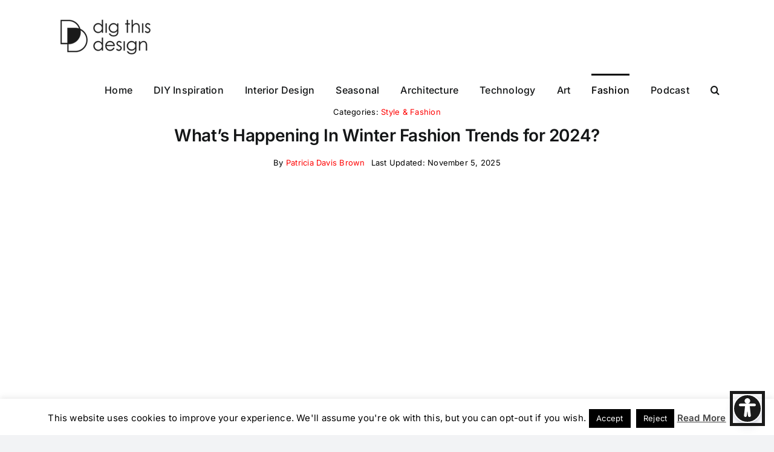

--- FILE ---
content_type: text/html; charset=UTF-8
request_url: https://digthisdesign.net/style-fashion/whats-happening-in-winter-fashion-trends-for-2024/
body_size: 34279
content:
<!DOCTYPE html>
<html class="avada-html-layout-wide avada-html-header-position-top avada-is-100-percent-template" lang="en-US" prefix="og: http://ogp.me/ns# fb: http://ogp.me/ns/fb#">
<head>
	<meta http-equiv="X-UA-Compatible" content="IE=edge" />
	<meta http-equiv="Content-Type" content="text/html; charset=utf-8"/>

	<meta name="viewport" content="width=device-width, initial-scale=1" />
	<meta name='robots' content='index, follow, max-image-preview:large, max-snippet:-1, max-video-preview:-1' />

	<!-- This site is optimized with the Yoast SEO plugin v26.7 - https://yoast.com/wordpress/plugins/seo/ -->
	<title>What&#039;s Happening In Winter Fashion Trends for 2024? - Dig This Design</title>
	<link rel="canonical" href="https://digthisdesign.net/style-fashion/whats-happening-in-winter-fashion-trends-for-2024/" />
	<meta property="og:locale" content="en_US" />
	<meta property="og:type" content="article" />
	<meta property="og:title" content="What&#039;s Happening In Winter Fashion Trends for 2024? - Dig This Design" />
	<meta property="og:description" content="Discover the latest winter fashion trends for 2024! From luxurious outerwear to monochromatic minimalism and sustainable fashion, stay stylish and cozy this winter with our expert insights. Explore faux leather favorites, chunky knits, statement accessories, and ethical choices to make your winter wardrobe shine. Embrace the season with confidence and make a fashion statement while staying warm. Get ready for a fashionable and eco-conscious winter ahead!" />
	<meta property="og:url" content="https://digthisdesign.net/style-fashion/whats-happening-in-winter-fashion-trends-for-2024/" />
	<meta property="og:site_name" content="Dig This Design" />
	<meta property="article:publisher" content="https://www.facebook.com/people/Patricia-Davis-Brown-Designer-Blogger-at-Digthisdesignnet/100063819164541/" />
	<meta property="article:published_time" content="2023-09-12T20:13:30+00:00" />
	<meta property="article:modified_time" content="2025-11-05T20:22:20+00:00" />
	<meta property="og:image" content="https://digthisdesign.net/wp-content/uploads/2023/09/Winter-Fashion-Trends-for-2024.png" />
	<meta property="og:image:width" content="940" />
	<meta property="og:image:height" content="788" />
	<meta property="og:image:type" content="image/png" />
	<meta name="author" content="Patricia Davis Brown" />
	<meta name="twitter:card" content="summary_large_image" />
	<meta name="twitter:creator" content="@Dig_ThisDesign" />
	<meta name="twitter:site" content="@Dig_ThisDesign" />
	<script type="application/ld+json" class="yoast-schema-graph">{"@context":"https://schema.org","@graph":[{"@type":"Article","@id":"https://digthisdesign.net/style-fashion/whats-happening-in-winter-fashion-trends-for-2024/#article","isPartOf":{"@id":"https://digthisdesign.net/style-fashion/whats-happening-in-winter-fashion-trends-for-2024/"},"author":{"name":"Patricia Davis Brown","@id":"https://digthisdesign.net/#/schema/person/9273b50f5b02c88da2a711060b8b1ae8"},"headline":"What&#8217;s Happening In Winter Fashion Trends for 2024?","datePublished":"2023-09-12T20:13:30+00:00","dateModified":"2025-11-05T20:22:20+00:00","mainEntityOfPage":{"@id":"https://digthisdesign.net/style-fashion/whats-happening-in-winter-fashion-trends-for-2024/"},"wordCount":929,"commentCount":0,"publisher":{"@id":"https://digthisdesign.net/#organization"},"image":{"@id":"https://digthisdesign.net/style-fashion/whats-happening-in-winter-fashion-trends-for-2024/#primaryimage"},"thumbnailUrl":"https://digthisdesign.net/wp-content/uploads/2023/09/Winter-Fashion-Trends-for-2024.png","keywords":["classy winter outfits for ladies","winter fashion","winter fashion trends 2022"],"articleSection":["Style &amp; Fashion"],"inLanguage":"en-US","potentialAction":[{"@type":"CommentAction","name":"Comment","target":["https://digthisdesign.net/style-fashion/whats-happening-in-winter-fashion-trends-for-2024/#respond"]}]},{"@type":"WebPage","@id":"https://digthisdesign.net/style-fashion/whats-happening-in-winter-fashion-trends-for-2024/","url":"https://digthisdesign.net/style-fashion/whats-happening-in-winter-fashion-trends-for-2024/","name":"What's Happening In Winter Fashion Trends for 2024? - Dig This Design","isPartOf":{"@id":"https://digthisdesign.net/#website"},"primaryImageOfPage":{"@id":"https://digthisdesign.net/style-fashion/whats-happening-in-winter-fashion-trends-for-2024/#primaryimage"},"image":{"@id":"https://digthisdesign.net/style-fashion/whats-happening-in-winter-fashion-trends-for-2024/#primaryimage"},"thumbnailUrl":"https://digthisdesign.net/wp-content/uploads/2023/09/Winter-Fashion-Trends-for-2024.png","datePublished":"2023-09-12T20:13:30+00:00","dateModified":"2025-11-05T20:22:20+00:00","breadcrumb":{"@id":"https://digthisdesign.net/style-fashion/whats-happening-in-winter-fashion-trends-for-2024/#breadcrumb"},"inLanguage":"en-US","potentialAction":[{"@type":"ReadAction","target":["https://digthisdesign.net/style-fashion/whats-happening-in-winter-fashion-trends-for-2024/"]}]},{"@type":"ImageObject","inLanguage":"en-US","@id":"https://digthisdesign.net/style-fashion/whats-happening-in-winter-fashion-trends-for-2024/#primaryimage","url":"https://digthisdesign.net/wp-content/uploads/2023/09/Winter-Fashion-Trends-for-2024.png","contentUrl":"https://digthisdesign.net/wp-content/uploads/2023/09/Winter-Fashion-Trends-for-2024.png","width":940,"height":788},{"@type":"BreadcrumbList","@id":"https://digthisdesign.net/style-fashion/whats-happening-in-winter-fashion-trends-for-2024/#breadcrumb","itemListElement":[{"@type":"ListItem","position":1,"name":"Home","item":"https://digthisdesign.net/"},{"@type":"ListItem","position":2,"name":"Style &amp; Fashion","item":"https://digthisdesign.net/category/style-fashion/"},{"@type":"ListItem","position":3,"name":"What&#8217;s Happening In Winter Fashion Trends for 2024?"}]},{"@type":"WebSite","@id":"https://digthisdesign.net/#website","url":"https://digthisdesign.net/","name":"Dig This Design","description":"Dig This Design is a blog about ALL things design.","publisher":{"@id":"https://digthisdesign.net/#organization"},"potentialAction":[{"@type":"SearchAction","target":{"@type":"EntryPoint","urlTemplate":"https://digthisdesign.net/?s={search_term_string}"},"query-input":{"@type":"PropertyValueSpecification","valueRequired":true,"valueName":"search_term_string"}}],"inLanguage":"en-US"},{"@type":"Organization","@id":"https://digthisdesign.net/#organization","name":"Dig This Design","url":"https://digthisdesign.net/","logo":{"@type":"ImageObject","inLanguage":"en-US","@id":"https://digthisdesign.net/#/schema/logo/image/","url":"https://digthisdesign.net/wp-content/uploads/2023/04/DigThisDesign-Logo-01-e1681132238470.png","contentUrl":"https://digthisdesign.net/wp-content/uploads/2023/04/DigThisDesign-Logo-01-e1681132238470.png","width":211,"height":85,"caption":"Dig This Design"},"image":{"@id":"https://digthisdesign.net/#/schema/logo/image/"},"sameAs":["https://www.facebook.com/people/Patricia-Davis-Brown-Designer-Blogger-at-Digthisdesignnet/100063819164541/","https://x.com/Dig_ThisDesign","https://www.instagram.com/dig_thisdesign/","https://in.pinterest.com/pdbfinecab/","https://www.youtube.com/@profkitandbath","https://www.linkedin.com/in/patricia-davis-brown-0307b060/"]},{"@type":"Person","@id":"https://digthisdesign.net/#/schema/person/9273b50f5b02c88da2a711060b8b1ae8","name":"Patricia Davis Brown","image":{"@type":"ImageObject","inLanguage":"en-US","@id":"https://digthisdesign.net/#/schema/person/image/","url":"https://secure.gravatar.com/avatar/16518b34c5c3953643902c7dc1a32528737bd070b9f609bffc00c12e6586c123?s=96&d=mm&r=g","contentUrl":"https://secure.gravatar.com/avatar/16518b34c5c3953643902c7dc1a32528737bd070b9f609bffc00c12e6586c123?s=96&d=mm&r=g","caption":"Patricia Davis Brown"},"description":"Patricia, like her blog, is not a one-dimensional designer, which is evident in her accolades of 17 national design awards. Over a 38-year career in the industry, she has carved a niche in several areas of design. Licensed in interior design and certified in kitchen and bath design, she offers a full menu of design services ranging from whole house interior design, kitchen and bath design, lighting design, full remodels, commercial design and universal (ADA) design. Patricia is a sought-after speaker in the industry and has been published in many publications as seen on her interior design firm’s website, https://www.patriciadavisbrowndesigns.com/. She writes for such publications as QuinStreetinc, Relaxed Remodeler, and eHow.com talent offering design tips.","sameAs":["https://digthisdesign.net"],"url":"https://digthisdesign.net/author/admin/"}]}</script>
	<!-- / Yoast SEO plugin. -->



					<link rel="shortcut icon" href="https://digthisdesign.net/wp-content/uploads/2023/04/DigThisDesign-Icon-02.png" type="image/x-icon" />
		
					<!-- Apple Touch Icon -->
			<link rel="apple-touch-icon" sizes="180x180" href="https://digthisdesign.net/wp-content/uploads/2023/04/DigThisDesign-Icon-02.png">
		
					<!-- Android Icon -->
			<link rel="icon" sizes="192x192" href="https://digthisdesign.net/wp-content/uploads/2023/04/DigThisDesign-Icon-02.png">
		
					<!-- MS Edge Icon -->
			<meta name="msapplication-TileImage" content="https://digthisdesign.net/wp-content/uploads/2023/04/DigThisDesign-Icon-02.png">
				<link rel="alternate" title="oEmbed (JSON)" type="application/json+oembed" href="https://digthisdesign.net/wp-json/oembed/1.0/embed?url=https%3A%2F%2Fdigthisdesign.net%2Fstyle-fashion%2Fwhats-happening-in-winter-fashion-trends-for-2024%2F" />
<link rel="alternate" title="oEmbed (XML)" type="text/xml+oembed" href="https://digthisdesign.net/wp-json/oembed/1.0/embed?url=https%3A%2F%2Fdigthisdesign.net%2Fstyle-fashion%2Fwhats-happening-in-winter-fashion-trends-for-2024%2F&#038;format=xml" />
					<meta name="description" content="Winter is just around the corner, and that means it&#039;s time to start thinking about your winter wardrobe. Fashion trends are constantly evolving, and the winter of 2024 promises to bring some exciting and stylish changes to the world of fashion. In this blog post, we&#039;ll explore the latest winter fashion trends for 2024, from"/>
				
		<meta property="og:locale" content="en_US"/>
		<meta property="og:type" content="article"/>
		<meta property="og:site_name" content="Dig This Design"/>
		<meta property="og:title" content="What&#039;s Happening In Winter Fashion Trends for 2024? - Dig This Design"/>
				<meta property="og:description" content="Winter is just around the corner, and that means it&#039;s time to start thinking about your winter wardrobe. Fashion trends are constantly evolving, and the winter of 2024 promises to bring some exciting and stylish changes to the world of fashion. In this blog post, we&#039;ll explore the latest winter fashion trends for 2024, from"/>
				<meta property="og:url" content="https://digthisdesign.net/style-fashion/whats-happening-in-winter-fashion-trends-for-2024/"/>
										<meta property="article:published_time" content="2023-09-12T20:13:30+00:00"/>
							<meta property="article:modified_time" content="2025-11-05T20:22:20+00:00"/>
								<meta name="author" content="Patricia Davis Brown"/>
								<meta property="og:image" content="https://digthisdesign.net/wp-content/uploads/2023/09/Winter-Fashion-Trends-for-2024.png"/>
		<meta property="og:image:width" content="940"/>
		<meta property="og:image:height" content="788"/>
		<meta property="og:image:type" content="image/png"/>
				<style id='wp-img-auto-sizes-contain-inline-css' type='text/css'>
img:is([sizes=auto i],[sizes^="auto," i]){contain-intrinsic-size:3000px 1500px}
/*# sourceURL=wp-img-auto-sizes-contain-inline-css */
</style>
<style id='wp-block-library-inline-css' type='text/css'>
:root{--wp-block-synced-color:#7a00df;--wp-block-synced-color--rgb:122,0,223;--wp-bound-block-color:var(--wp-block-synced-color);--wp-editor-canvas-background:#ddd;--wp-admin-theme-color:#007cba;--wp-admin-theme-color--rgb:0,124,186;--wp-admin-theme-color-darker-10:#006ba1;--wp-admin-theme-color-darker-10--rgb:0,107,160.5;--wp-admin-theme-color-darker-20:#005a87;--wp-admin-theme-color-darker-20--rgb:0,90,135;--wp-admin-border-width-focus:2px}@media (min-resolution:192dpi){:root{--wp-admin-border-width-focus:1.5px}}.wp-element-button{cursor:pointer}:root .has-very-light-gray-background-color{background-color:#eee}:root .has-very-dark-gray-background-color{background-color:#313131}:root .has-very-light-gray-color{color:#eee}:root .has-very-dark-gray-color{color:#313131}:root .has-vivid-green-cyan-to-vivid-cyan-blue-gradient-background{background:linear-gradient(135deg,#00d084,#0693e3)}:root .has-purple-crush-gradient-background{background:linear-gradient(135deg,#34e2e4,#4721fb 50%,#ab1dfe)}:root .has-hazy-dawn-gradient-background{background:linear-gradient(135deg,#faaca8,#dad0ec)}:root .has-subdued-olive-gradient-background{background:linear-gradient(135deg,#fafae1,#67a671)}:root .has-atomic-cream-gradient-background{background:linear-gradient(135deg,#fdd79a,#004a59)}:root .has-nightshade-gradient-background{background:linear-gradient(135deg,#330968,#31cdcf)}:root .has-midnight-gradient-background{background:linear-gradient(135deg,#020381,#2874fc)}:root{--wp--preset--font-size--normal:16px;--wp--preset--font-size--huge:42px}.has-regular-font-size{font-size:1em}.has-larger-font-size{font-size:2.625em}.has-normal-font-size{font-size:var(--wp--preset--font-size--normal)}.has-huge-font-size{font-size:var(--wp--preset--font-size--huge)}.has-text-align-center{text-align:center}.has-text-align-left{text-align:left}.has-text-align-right{text-align:right}.has-fit-text{white-space:nowrap!important}#end-resizable-editor-section{display:none}.aligncenter{clear:both}.items-justified-left{justify-content:flex-start}.items-justified-center{justify-content:center}.items-justified-right{justify-content:flex-end}.items-justified-space-between{justify-content:space-between}.screen-reader-text{border:0;clip-path:inset(50%);height:1px;margin:-1px;overflow:hidden;padding:0;position:absolute;width:1px;word-wrap:normal!important}.screen-reader-text:focus{background-color:#ddd;clip-path:none;color:#444;display:block;font-size:1em;height:auto;left:5px;line-height:normal;padding:15px 23px 14px;text-decoration:none;top:5px;width:auto;z-index:100000}html :where(.has-border-color){border-style:solid}html :where([style*=border-top-color]){border-top-style:solid}html :where([style*=border-right-color]){border-right-style:solid}html :where([style*=border-bottom-color]){border-bottom-style:solid}html :where([style*=border-left-color]){border-left-style:solid}html :where([style*=border-width]){border-style:solid}html :where([style*=border-top-width]){border-top-style:solid}html :where([style*=border-right-width]){border-right-style:solid}html :where([style*=border-bottom-width]){border-bottom-style:solid}html :where([style*=border-left-width]){border-left-style:solid}html :where(img[class*=wp-image-]){height:auto;max-width:100%}:where(figure){margin:0 0 1em}html :where(.is-position-sticky){--wp-admin--admin-bar--position-offset:var(--wp-admin--admin-bar--height,0px)}@media screen and (max-width:600px){html :where(.is-position-sticky){--wp-admin--admin-bar--position-offset:0px}}

/*# sourceURL=wp-block-library-inline-css */
</style><style id='global-styles-inline-css' type='text/css'>
:root{--wp--preset--aspect-ratio--square: 1;--wp--preset--aspect-ratio--4-3: 4/3;--wp--preset--aspect-ratio--3-4: 3/4;--wp--preset--aspect-ratio--3-2: 3/2;--wp--preset--aspect-ratio--2-3: 2/3;--wp--preset--aspect-ratio--16-9: 16/9;--wp--preset--aspect-ratio--9-16: 9/16;--wp--preset--color--black: #000000;--wp--preset--color--cyan-bluish-gray: #abb8c3;--wp--preset--color--white: #ffffff;--wp--preset--color--pale-pink: #f78da7;--wp--preset--color--vivid-red: #cf2e2e;--wp--preset--color--luminous-vivid-orange: #ff6900;--wp--preset--color--luminous-vivid-amber: #fcb900;--wp--preset--color--light-green-cyan: #7bdcb5;--wp--preset--color--vivid-green-cyan: #00d084;--wp--preset--color--pale-cyan-blue: #8ed1fc;--wp--preset--color--vivid-cyan-blue: #0693e3;--wp--preset--color--vivid-purple: #9b51e0;--wp--preset--color--awb-color-1: #ffffff;--wp--preset--color--awb-color-2: #f9f9fb;--wp--preset--color--awb-color-3: #f2f3f5;--wp--preset--color--awb-color-4: #000000;--wp--preset--color--awb-color-5: #000000;--wp--preset--color--awb-color-6: #434549;--wp--preset--color--awb-color-7: #212326;--wp--preset--color--awb-color-8: #141617;--wp--preset--color--awb-color-custom-1: #000000;--wp--preset--gradient--vivid-cyan-blue-to-vivid-purple: linear-gradient(135deg,rgb(6,147,227) 0%,rgb(155,81,224) 100%);--wp--preset--gradient--light-green-cyan-to-vivid-green-cyan: linear-gradient(135deg,rgb(122,220,180) 0%,rgb(0,208,130) 100%);--wp--preset--gradient--luminous-vivid-amber-to-luminous-vivid-orange: linear-gradient(135deg,rgb(252,185,0) 0%,rgb(255,105,0) 100%);--wp--preset--gradient--luminous-vivid-orange-to-vivid-red: linear-gradient(135deg,rgb(255,105,0) 0%,rgb(207,46,46) 100%);--wp--preset--gradient--very-light-gray-to-cyan-bluish-gray: linear-gradient(135deg,rgb(238,238,238) 0%,rgb(169,184,195) 100%);--wp--preset--gradient--cool-to-warm-spectrum: linear-gradient(135deg,rgb(74,234,220) 0%,rgb(151,120,209) 20%,rgb(207,42,186) 40%,rgb(238,44,130) 60%,rgb(251,105,98) 80%,rgb(254,248,76) 100%);--wp--preset--gradient--blush-light-purple: linear-gradient(135deg,rgb(255,206,236) 0%,rgb(152,150,240) 100%);--wp--preset--gradient--blush-bordeaux: linear-gradient(135deg,rgb(254,205,165) 0%,rgb(254,45,45) 50%,rgb(107,0,62) 100%);--wp--preset--gradient--luminous-dusk: linear-gradient(135deg,rgb(255,203,112) 0%,rgb(199,81,192) 50%,rgb(65,88,208) 100%);--wp--preset--gradient--pale-ocean: linear-gradient(135deg,rgb(255,245,203) 0%,rgb(182,227,212) 50%,rgb(51,167,181) 100%);--wp--preset--gradient--electric-grass: linear-gradient(135deg,rgb(202,248,128) 0%,rgb(113,206,126) 100%);--wp--preset--gradient--midnight: linear-gradient(135deg,rgb(2,3,129) 0%,rgb(40,116,252) 100%);--wp--preset--font-size--small: 12px;--wp--preset--font-size--medium: 20px;--wp--preset--font-size--large: 24px;--wp--preset--font-size--x-large: 42px;--wp--preset--font-size--normal: 16px;--wp--preset--font-size--xlarge: 32px;--wp--preset--font-size--huge: 48px;--wp--preset--spacing--20: 0.44rem;--wp--preset--spacing--30: 0.67rem;--wp--preset--spacing--40: 1rem;--wp--preset--spacing--50: 1.5rem;--wp--preset--spacing--60: 2.25rem;--wp--preset--spacing--70: 3.38rem;--wp--preset--spacing--80: 5.06rem;--wp--preset--shadow--natural: 6px 6px 9px rgba(0, 0, 0, 0.2);--wp--preset--shadow--deep: 12px 12px 50px rgba(0, 0, 0, 0.4);--wp--preset--shadow--sharp: 6px 6px 0px rgba(0, 0, 0, 0.2);--wp--preset--shadow--outlined: 6px 6px 0px -3px rgb(255, 255, 255), 6px 6px rgb(0, 0, 0);--wp--preset--shadow--crisp: 6px 6px 0px rgb(0, 0, 0);}:where(.is-layout-flex){gap: 0.5em;}:where(.is-layout-grid){gap: 0.5em;}body .is-layout-flex{display: flex;}.is-layout-flex{flex-wrap: wrap;align-items: center;}.is-layout-flex > :is(*, div){margin: 0;}body .is-layout-grid{display: grid;}.is-layout-grid > :is(*, div){margin: 0;}:where(.wp-block-columns.is-layout-flex){gap: 2em;}:where(.wp-block-columns.is-layout-grid){gap: 2em;}:where(.wp-block-post-template.is-layout-flex){gap: 1.25em;}:where(.wp-block-post-template.is-layout-grid){gap: 1.25em;}.has-black-color{color: var(--wp--preset--color--black) !important;}.has-cyan-bluish-gray-color{color: var(--wp--preset--color--cyan-bluish-gray) !important;}.has-white-color{color: var(--wp--preset--color--white) !important;}.has-pale-pink-color{color: var(--wp--preset--color--pale-pink) !important;}.has-vivid-red-color{color: var(--wp--preset--color--vivid-red) !important;}.has-luminous-vivid-orange-color{color: var(--wp--preset--color--luminous-vivid-orange) !important;}.has-luminous-vivid-amber-color{color: var(--wp--preset--color--luminous-vivid-amber) !important;}.has-light-green-cyan-color{color: var(--wp--preset--color--light-green-cyan) !important;}.has-vivid-green-cyan-color{color: var(--wp--preset--color--vivid-green-cyan) !important;}.has-pale-cyan-blue-color{color: var(--wp--preset--color--pale-cyan-blue) !important;}.has-vivid-cyan-blue-color{color: var(--wp--preset--color--vivid-cyan-blue) !important;}.has-vivid-purple-color{color: var(--wp--preset--color--vivid-purple) !important;}.has-black-background-color{background-color: var(--wp--preset--color--black) !important;}.has-cyan-bluish-gray-background-color{background-color: var(--wp--preset--color--cyan-bluish-gray) !important;}.has-white-background-color{background-color: var(--wp--preset--color--white) !important;}.has-pale-pink-background-color{background-color: var(--wp--preset--color--pale-pink) !important;}.has-vivid-red-background-color{background-color: var(--wp--preset--color--vivid-red) !important;}.has-luminous-vivid-orange-background-color{background-color: var(--wp--preset--color--luminous-vivid-orange) !important;}.has-luminous-vivid-amber-background-color{background-color: var(--wp--preset--color--luminous-vivid-amber) !important;}.has-light-green-cyan-background-color{background-color: var(--wp--preset--color--light-green-cyan) !important;}.has-vivid-green-cyan-background-color{background-color: var(--wp--preset--color--vivid-green-cyan) !important;}.has-pale-cyan-blue-background-color{background-color: var(--wp--preset--color--pale-cyan-blue) !important;}.has-vivid-cyan-blue-background-color{background-color: var(--wp--preset--color--vivid-cyan-blue) !important;}.has-vivid-purple-background-color{background-color: var(--wp--preset--color--vivid-purple) !important;}.has-black-border-color{border-color: var(--wp--preset--color--black) !important;}.has-cyan-bluish-gray-border-color{border-color: var(--wp--preset--color--cyan-bluish-gray) !important;}.has-white-border-color{border-color: var(--wp--preset--color--white) !important;}.has-pale-pink-border-color{border-color: var(--wp--preset--color--pale-pink) !important;}.has-vivid-red-border-color{border-color: var(--wp--preset--color--vivid-red) !important;}.has-luminous-vivid-orange-border-color{border-color: var(--wp--preset--color--luminous-vivid-orange) !important;}.has-luminous-vivid-amber-border-color{border-color: var(--wp--preset--color--luminous-vivid-amber) !important;}.has-light-green-cyan-border-color{border-color: var(--wp--preset--color--light-green-cyan) !important;}.has-vivid-green-cyan-border-color{border-color: var(--wp--preset--color--vivid-green-cyan) !important;}.has-pale-cyan-blue-border-color{border-color: var(--wp--preset--color--pale-cyan-blue) !important;}.has-vivid-cyan-blue-border-color{border-color: var(--wp--preset--color--vivid-cyan-blue) !important;}.has-vivid-purple-border-color{border-color: var(--wp--preset--color--vivid-purple) !important;}.has-vivid-cyan-blue-to-vivid-purple-gradient-background{background: var(--wp--preset--gradient--vivid-cyan-blue-to-vivid-purple) !important;}.has-light-green-cyan-to-vivid-green-cyan-gradient-background{background: var(--wp--preset--gradient--light-green-cyan-to-vivid-green-cyan) !important;}.has-luminous-vivid-amber-to-luminous-vivid-orange-gradient-background{background: var(--wp--preset--gradient--luminous-vivid-amber-to-luminous-vivid-orange) !important;}.has-luminous-vivid-orange-to-vivid-red-gradient-background{background: var(--wp--preset--gradient--luminous-vivid-orange-to-vivid-red) !important;}.has-very-light-gray-to-cyan-bluish-gray-gradient-background{background: var(--wp--preset--gradient--very-light-gray-to-cyan-bluish-gray) !important;}.has-cool-to-warm-spectrum-gradient-background{background: var(--wp--preset--gradient--cool-to-warm-spectrum) !important;}.has-blush-light-purple-gradient-background{background: var(--wp--preset--gradient--blush-light-purple) !important;}.has-blush-bordeaux-gradient-background{background: var(--wp--preset--gradient--blush-bordeaux) !important;}.has-luminous-dusk-gradient-background{background: var(--wp--preset--gradient--luminous-dusk) !important;}.has-pale-ocean-gradient-background{background: var(--wp--preset--gradient--pale-ocean) !important;}.has-electric-grass-gradient-background{background: var(--wp--preset--gradient--electric-grass) !important;}.has-midnight-gradient-background{background: var(--wp--preset--gradient--midnight) !important;}.has-small-font-size{font-size: var(--wp--preset--font-size--small) !important;}.has-medium-font-size{font-size: var(--wp--preset--font-size--medium) !important;}.has-large-font-size{font-size: var(--wp--preset--font-size--large) !important;}.has-x-large-font-size{font-size: var(--wp--preset--font-size--x-large) !important;}
/*# sourceURL=global-styles-inline-css */
</style>

<style id='classic-theme-styles-inline-css' type='text/css'>
/*! This file is auto-generated */
.wp-block-button__link{color:#fff;background-color:#32373c;border-radius:9999px;box-shadow:none;text-decoration:none;padding:calc(.667em + 2px) calc(1.333em + 2px);font-size:1.125em}.wp-block-file__button{background:#32373c;color:#fff;text-decoration:none}
/*# sourceURL=/wp-includes/css/classic-themes.min.css */
</style>
<link data-minify="1" rel='stylesheet' id='cookie-law-info-css' href='https://digthisdesign.net/wp-content/cache/min/1/wp-content/plugins/cookie-law-info/legacy/public/css/cookie-law-info-public.css?ver=1764847716' type='text/css' media='all' />
<link data-minify="1" rel='stylesheet' id='cookie-law-info-gdpr-css' href='https://digthisdesign.net/wp-content/cache/min/1/wp-content/plugins/cookie-law-info/legacy/public/css/cookie-law-info-gdpr.css?ver=1764847716' type='text/css' media='all' />
<style id='dominant-color-styles-inline-css' type='text/css'>
img[data-dominant-color]:not(.has-transparency) { background-color: var(--dominant-color); }
/*# sourceURL=dominant-color-styles-inline-css */
</style>
<link data-minify="1" rel='stylesheet' id='jpibfi-style-css' href='https://digthisdesign.net/wp-content/cache/min/1/wp-content/plugins/jquery-pin-it-button-for-images/css/client.css?ver=1764847716' type='text/css' media='all' />
<link rel='stylesheet' id='ez-toc-css' href='https://digthisdesign.net/wp-content/plugins/easy-table-of-contents/assets/css/screen.min.css?ver=2.0.80' type='text/css' media='all' />
<style id='ez-toc-inline-css' type='text/css'>
div#ez-toc-container .ez-toc-title {font-size: 120%;}div#ez-toc-container .ez-toc-title {font-weight: 500;}div#ez-toc-container ul li , div#ez-toc-container ul li a {font-size: 95%;}div#ez-toc-container ul li , div#ez-toc-container ul li a {font-weight: 500;}div#ez-toc-container nav ul ul li {font-size: 90%;}.ez-toc-box-title {font-weight: bold; margin-bottom: 10px; text-align: center; text-transform: uppercase; letter-spacing: 1px; color: #666; padding-bottom: 5px;position:absolute;top:-4%;left:5%;background-color: inherit;transition: top 0.3s ease;}.ez-toc-box-title.toc-closed {top:-25%;}
.ez-toc-container-direction {direction: ltr;}.ez-toc-counter ul{counter-reset: item ;}.ez-toc-counter nav ul li a::before {content: counters(item, '.', decimal) '. ';display: inline-block;counter-increment: item;flex-grow: 0;flex-shrink: 0;margin-right: .2em; float: left; }.ez-toc-widget-direction {direction: ltr;}.ez-toc-widget-container ul{counter-reset: item ;}.ez-toc-widget-container nav ul li a::before {content: counters(item, '.', decimal) '. ';display: inline-block;counter-increment: item;flex-grow: 0;flex-shrink: 0;margin-right: .2em; float: left; }
/*# sourceURL=ez-toc-inline-css */
</style>
<link data-minify="1" rel='stylesheet' id='fusion-dynamic-css-css' href='https://digthisdesign.net/wp-content/cache/min/1/wp-content/uploads/fusion-styles/0d50c8517896bcee3b8b264d0be2717a.min.css?ver=1764847724' type='text/css' media='all' />
<script type="text/javascript" src="https://digthisdesign.net/wp-includes/js/jquery/jquery.min.js?ver=3.7.1" id="jquery-core-js"></script>
<script type="text/javascript" src="https://digthisdesign.net/wp-includes/js/jquery/jquery-migrate.min.js?ver=3.4.1" id="jquery-migrate-js"></script>
<script type="text/javascript" id="cookie-law-info-js-extra">
/* <![CDATA[ */
var Cli_Data = {"nn_cookie_ids":[],"cookielist":[],"non_necessary_cookies":[],"ccpaEnabled":"","ccpaRegionBased":"","ccpaBarEnabled":"","strictlyEnabled":["necessary","obligatoire"],"ccpaType":"gdpr","js_blocking":"","custom_integration":"","triggerDomRefresh":"","secure_cookies":""};
var cli_cookiebar_settings = {"animate_speed_hide":"500","animate_speed_show":"500","background":"#fff","border":"#444","border_on":"","button_1_button_colour":"#000","button_1_button_hover":"#000000","button_1_link_colour":"#fff","button_1_as_button":"1","button_1_new_win":"","button_2_button_colour":"#333","button_2_button_hover":"#292929","button_2_link_colour":"#444","button_2_as_button":"","button_2_hidebar":"","button_3_button_colour":"#000","button_3_button_hover":"#000000","button_3_link_colour":"#fff","button_3_as_button":"1","button_3_new_win":"","button_4_button_colour":"#000","button_4_button_hover":"#000000","button_4_link_colour":"#fff","button_4_as_button":"1","button_7_button_colour":"#61a229","button_7_button_hover":"#4e8221","button_7_link_colour":"#fff","button_7_as_button":"1","button_7_new_win":"","font_family":"inherit","header_fix":"","notify_animate_hide":"1","notify_animate_show":"","notify_div_id":"#cookie-law-info-bar","notify_position_horizontal":"right","notify_position_vertical":"bottom","scroll_close":"","scroll_close_reload":"","accept_close_reload":"","reject_close_reload":"","showagain_tab":"","showagain_background":"#fff","showagain_border":"#000","showagain_div_id":"#cookie-law-info-again","showagain_x_position":"100px","text":"#000","show_once_yn":"1","show_once":"10000","logging_on":"","as_popup":"","popup_overlay":"1","bar_heading_text":"","cookie_bar_as":"banner","popup_showagain_position":"bottom-right","widget_position":"left"};
var log_object = {"ajax_url":"https://digthisdesign.net/wp-admin/admin-ajax.php"};
//# sourceURL=cookie-law-info-js-extra
/* ]]> */
</script>
<script type="text/javascript" src="https://digthisdesign.net/wp-content/plugins/cookie-law-info/legacy/public/js/cookie-law-info-public.js?ver=3.3.9.1" id="cookie-law-info-js"></script>
<link rel="https://api.w.org/" href="https://digthisdesign.net/wp-json/" /><link rel="alternate" title="JSON" type="application/json" href="https://digthisdesign.net/wp-json/wp/v2/posts/8086242" /><meta name="generator" content="auto-sizes 1.7.0">
<script type='text/javascript' data-cfasync='false'>var _mmunch = {'front': false, 'page': false, 'post': false, 'category': false, 'author': false, 'search': false, 'attachment': false, 'tag': false};_mmunch['post'] = true; _mmunch['postData'] = {"ID":8086242,"post_name":"whats-happening-in-winter-fashion-trends-for-2024","post_title":"What's Happening In Winter Fashion Trends for 2024?","post_type":"post","post_author":"1","post_status":"publish"}; _mmunch['postCategories'] = [{"term_id":213,"name":"Style &amp; Fashion","slug":"style-fashion","term_group":0,"term_taxonomy_id":214,"taxonomy":"category","description":"","parent":0,"count":181,"filter":"raw","cat_ID":213,"category_count":181,"category_description":"","cat_name":"Style &amp; Fashion","category_nicename":"style-fashion","category_parent":0}]; _mmunch['postTags'] = [{"term_id":7166,"name":"classy winter outfits for ladies","slug":"classy-winter-outfits-for-ladies","term_group":0,"term_taxonomy_id":7166,"taxonomy":"post_tag","description":"","parent":0,"count":3,"filter":"raw"},{"term_id":6930,"name":"winter fashion","slug":"winter-fashion","term_group":0,"term_taxonomy_id":6930,"taxonomy":"post_tag","description":"","parent":0,"count":3,"filter":"raw"},{"term_id":7164,"name":"winter fashion trends 2022","slug":"winter-fashion-trends-2022","term_group":0,"term_taxonomy_id":7164,"taxonomy":"post_tag","description":"","parent":0,"count":2,"filter":"raw"}]; _mmunch['postAuthor'] = {"name":"Patricia Davis Brown","ID":1};</script><script data-cfasync="false" src="//a.mailmunch.co/app/v1/site.js" id="mailmunch-script" data-plugin="cc_mm" data-mailmunch-site-id="52453" async></script><meta name="generator" content="dominant-color-images 1.2.0">
<style type="text/css">
	a.pinit-button.custom span {
		}

	.pinit-hover {
		opacity: 0.8 !important;
		filter: alpha(opacity=80) !important;
	}
	a.pinit-button {
	border-bottom: 0 !important;
	box-shadow: none !important;
	margin-bottom: 0 !important;
}
a.pinit-button::after {
    display: none;
}</style>
		<meta name="generator" content="performance-lab 4.0.1; plugins: auto-sizes, dominant-color-images, embed-optimizer, image-prioritizer, performant-translations, speculation-rules, web-worker-offloading">
<meta name="generator" content="performant-translations 1.2.0">
<meta name="generator" content="web-worker-offloading 0.2.0">
<link rel="preload" href="https://digthisdesign.net/wp-content/themes/Avada/includes/lib/assets/fonts/icomoon/awb-icons.woff" as="font" type="font/woff" crossorigin><link rel="preload" href="//digthisdesign.net/wp-content/themes/Avada/includes/lib/assets/fonts/fontawesome/webfonts/fa-brands-400.woff2" as="font" type="font/woff2" crossorigin><link rel="preload" href="//digthisdesign.net/wp-content/themes/Avada/includes/lib/assets/fonts/fontawesome/webfonts/fa-regular-400.woff2" as="font" type="font/woff2" crossorigin><link rel="preload" href="//digthisdesign.net/wp-content/themes/Avada/includes/lib/assets/fonts/fontawesome/webfonts/fa-solid-900.woff2" as="font" type="font/woff2" crossorigin><link rel="preload" href="https://digthisdesign.net/wp-content/uploads/fusion-icons/mechanic-icon-set/fonts/mechanic.ttf?h09x3l" as="font" type="font/ttf" crossorigin><meta name="generator" content="speculation-rules 1.6.0">
<style type="text/css" id="css-fb-visibility">@media screen and (max-width: 640px){.fusion-no-small-visibility{display:none !important;}body .sm-text-align-center{text-align:center !important;}body .sm-text-align-left{text-align:left !important;}body .sm-text-align-right{text-align:right !important;}body .sm-flex-align-center{justify-content:center !important;}body .sm-flex-align-flex-start{justify-content:flex-start !important;}body .sm-flex-align-flex-end{justify-content:flex-end !important;}body .sm-mx-auto{margin-left:auto !important;margin-right:auto !important;}body .sm-ml-auto{margin-left:auto !important;}body .sm-mr-auto{margin-right:auto !important;}body .fusion-absolute-position-small{position:absolute;top:auto;width:100%;}.awb-sticky.awb-sticky-small{ position: sticky; top: var(--awb-sticky-offset,0); }}@media screen and (min-width: 641px) and (max-width: 1024px){.fusion-no-medium-visibility{display:none !important;}body .md-text-align-center{text-align:center !important;}body .md-text-align-left{text-align:left !important;}body .md-text-align-right{text-align:right !important;}body .md-flex-align-center{justify-content:center !important;}body .md-flex-align-flex-start{justify-content:flex-start !important;}body .md-flex-align-flex-end{justify-content:flex-end !important;}body .md-mx-auto{margin-left:auto !important;margin-right:auto !important;}body .md-ml-auto{margin-left:auto !important;}body .md-mr-auto{margin-right:auto !important;}body .fusion-absolute-position-medium{position:absolute;top:auto;width:100%;}.awb-sticky.awb-sticky-medium{ position: sticky; top: var(--awb-sticky-offset,0); }}@media screen and (min-width: 1025px){.fusion-no-large-visibility{display:none !important;}body .lg-text-align-center{text-align:center !important;}body .lg-text-align-left{text-align:left !important;}body .lg-text-align-right{text-align:right !important;}body .lg-flex-align-center{justify-content:center !important;}body .lg-flex-align-flex-start{justify-content:flex-start !important;}body .lg-flex-align-flex-end{justify-content:flex-end !important;}body .lg-mx-auto{margin-left:auto !important;margin-right:auto !important;}body .lg-ml-auto{margin-left:auto !important;}body .lg-mr-auto{margin-right:auto !important;}body .fusion-absolute-position-large{position:absolute;top:auto;width:100%;}.awb-sticky.awb-sticky-large{ position: sticky; top: var(--awb-sticky-offset,0); }}</style><meta data-od-replaced-content="optimization-detective 1.0.0-beta4" name="generator" content="optimization-detective 1.0.0-beta4; url_metric_groups={0:empty, 480:empty, 600:empty, 782:populated}">
<meta name="generator" content="embed-optimizer 1.0.0-beta3">
<meta name="generator" content="image-prioritizer 1.0.0-beta3">
<link rel="icon" href="https://digthisdesign.net/wp-content/uploads/2023/06/cropped-DigThisDesign-Icon-01-32x32.png" sizes="32x32" />
<link rel="icon" href="https://digthisdesign.net/wp-content/uploads/2023/06/cropped-DigThisDesign-Icon-01-192x192.png" sizes="192x192" />
<link rel="apple-touch-icon" href="https://digthisdesign.net/wp-content/uploads/2023/06/cropped-DigThisDesign-Icon-01-180x180.png" />
<meta name="msapplication-TileImage" content="https://digthisdesign.net/wp-content/uploads/2023/06/cropped-DigThisDesign-Icon-01-270x270.png" />
		<style type="text/css" id="wp-custom-css">
			.fusion-footer.fusion-tb-footer .fusion-footer-widget-area div#ez-toc-container {
    display: none;
}
#wrapper .post-content blockquote{
	border-color: transparent;
}
a.fusion-modal-text-link.media_kit.btn_design {
    background-color: #000;
    color: #fff;
    width: fit-content;
    margin: auto;
    border-radius: 5px;
    font-size: 16px;
    margin-bottom: 20px;
    padding: 15px 10px;
}
h1.entry-title.fusion-post-title {
    margin: 20px 0 0 0;
}
#menu-item-8091445 a{
	pointer-events: none;
}
#menu-item-8091445 ul li a{
	pointer-events: auto;
}
.post-content h2{
	margin-top : 40px;
}
.post-content p{
	display: block !important;
}
.post-content p{
	display: flex;
}
.post-content p iframe{
	margin: 0 auto;
	margin-bottom: 10px;
}

.jpibfi_container p:nth-child(2) {
  display: flex;
	align-items: center;
	justify-content: center;
}
/* .post-content p a {
    color: white;
    text-decoration: underline;
} */

		</style>
				<script type="text/javascript">
			var doc = document.documentElement;
			doc.setAttribute( 'data-useragent', navigator.userAgent );
		</script>
		<script async src="https://pagead2.googlesyndication.com/pagead/js/adsbygoogle.js?client=ca-pub-3629837853023496"
     crossorigin="anonymous"></script>
     
<meta name="p:domain_verify" content="cf8b3836f6b6495d9279f0b484a98353"/>
<meta name="google-site-verification" content="zDtYvEW-dN3GOvWMDL8vibmhtpbdTfsQRu1GsfdCxZE" />
<script data-ad-client="ca-pub-3629837853023496" async src="https://pagead2.googlesyndication.com/pagead/js/adsbygoogle.js"></script>

<script>
  (function(i,s,o,g,r,a,m){i['GoogleAnalyticsObject']=r;i[r]=i[r]||function(){
  (i[r].q=i[r].q||[]).push(arguments)},i[r].l=1*new Date();a=s.createElement(o),
  m=s.getElementsByTagName(o)[0];a.async=1;a.src=g;m.parentNode.insertBefore(a,m)
  })(window,document,'script','https://www.google-analytics.com/analytics.js','ga');

  ga('create', 'UA-11661189-14', 'auto');
  ga('send', 'pageview');

</script>
<!-- bing verify -->
<meta name="msvalidate.01" content="BF97399E1FEBEC903F9AF16729F0B85E" />

<meta name="yandex-verification" content="e9fa99bdc2c25fa4" />

<!-- Google tag 4 (gtag.js) -->
<script async src="https://www.googletagmanager.com/gtag/js?id=G-12HL54FG5X"></script>
<script>
  window.dataLayer = window.dataLayer || [];
  function gtag(){dataLayer.push(arguments);}
  gtag('js', new Date());

  gtag('config', 'G-12HL54FG5X');
</script>
	<meta name="linkmarket-verification" content="1e0fe9ab79b95bfbff1e542588d2c85e" />

<meta name="publication-media-verification" content="910142748f354dd8899547dce3efd01d" />	 
<meta name="generator" content="WP Rocket 3.20.3" data-wpr-features="wpr_minify_css wpr_cdn wpr_preload_links wpr_desktop" /></head>

<body data-rsssl=1 class="wp-singular post-template-default single single-post postid-8086242 single-format-standard wp-theme-Avada awb-no-sidebars fusion-image-hovers fusion-pagination-sizing fusion-button_type-flat fusion-button_span-no fusion-button_gradient-linear avada-image-rollover-circle-yes avada-image-rollover-yes avada-image-rollover-direction-left fusion-body ltr fusion-sticky-header no-mobile-slidingbar no-mobile-totop fusion-disable-outline fusion-sub-menu-fade mobile-logo-pos-center layout-wide-mode avada-has-boxed-modal-shadow-none layout-scroll-offset-full avada-has-zero-margin-offset-top fusion-top-header menu-text-align-center mobile-menu-design-modern fusion-show-pagination-text fusion-header-layout-v1 avada-responsive avada-footer-fx-none avada-menu-highlight-style-bar fusion-search-form-clean fusion-main-menu-search-overlay fusion-avatar-circle avada-dropdown-styles avada-blog-layout-timeline avada-blog-archive-layout-timeline avada-header-shadow-no avada-menu-icon-position-left avada-has-megamenu-shadow avada-has-mobile-menu-search avada-has-main-nav-search-icon avada-has-titlebar-hide avada-header-border-color-full-transparent avada-has-pagination-width_height avada-flyout-menu-direction-fade avada-ec-views-v1" data-awb-post-id="8086242">
		<a class="skip-link screen-reader-text" href="#content">Skip to content</a>

	<div data-rocket-location-hash="1bedd667ccdb0f2ae6123868cb70086e" id="boxed-wrapper">
		
		<div data-rocket-location-hash="c748e83a99a8efa38397a49b963eb39a" id="wrapper" class="fusion-wrapper">
			<div data-rocket-location-hash="30e21cd0d1ab48664f94f36d4ec80340" id="home" style="position:relative;top:-1px;"></div>
							
					
			<header data-rocket-location-hash="6a3c4ea792bfdd798d2d351fb8fd07c9" class="fusion-header-wrapper">
				<div class="fusion-header-v1 fusion-logo-alignment fusion-logo-center fusion-sticky-menu- fusion-sticky-logo-1 fusion-mobile-logo-1  fusion-mobile-menu-design-modern">
					<div class="fusion-header-sticky-height"></div>
<div class="fusion-header">
	<div class="fusion-row">
					<div class="fusion-logo" data-margin-top="31px" data-margin-bottom="31px" data-margin-left="0px" data-margin-right="0px">
			<a class="fusion-logo-link"  href="https://digthisdesign.net/" >

						<!-- standard logo -->
			<img data-od-xpath="/HTML/BODY/DIV[@id=&apos;boxed-wrapper&apos;]/*[1][self::DIV]/*[2][self::HEADER]/*[1][self::DIV]/*[2][self::DIV]/*[1][self::DIV]/*[1][self::DIV]/*[1][self::A]/*[1][self::IMG]" src="https://digthisdesign.net/wp-content/uploads/2023/05/logo.png" srcset="https://digthisdesign.net/wp-content/uploads/2023/05/logo.png 1x" width="170" height="60" alt="Dig This Design Logo" data-retina_logo_url="" class="fusion-standard-logo" />

											<!-- mobile logo -->
				<img data-od-xpath="/HTML/BODY/DIV[@id=&apos;boxed-wrapper&apos;]/*[1][self::DIV]/*[2][self::HEADER]/*[1][self::DIV]/*[2][self::DIV]/*[1][self::DIV]/*[1][self::DIV]/*[1][self::A]/*[2][self::IMG]" src="https://digthisdesign.net/wp-content/uploads/2023/05/logo.png" srcset="https://digthisdesign.net/wp-content/uploads/2023/05/logo.png 1x" width="170" height="60" alt="Dig This Design Logo" data-retina_logo_url="" class="fusion-mobile-logo" />
			
											<!-- sticky header logo -->
				<img data-od-xpath="/HTML/BODY/DIV[@id=&apos;boxed-wrapper&apos;]/*[1][self::DIV]/*[2][self::HEADER]/*[1][self::DIV]/*[2][self::DIV]/*[1][self::DIV]/*[1][self::DIV]/*[1][self::A]/*[3][self::IMG]" src="https://digthisdesign.net/wp-content/uploads/2023/05/sticky.png" srcset="https://digthisdesign.net/wp-content/uploads/2023/05/sticky.png 1x" width="45" height="46" alt="Dig This Design Logo" data-retina_logo_url="" class="fusion-sticky-logo" />
					</a>
		</div>		<nav class="fusion-main-menu" aria-label="Main Menu"><div class="fusion-overlay-search">		<form role="search" class="searchform fusion-search-form  fusion-search-form-clean" method="get" action="https://digthisdesign.net/">
			<div class="fusion-search-form-content">

				
				<div class="fusion-search-field search-field">
					<label><span class="screen-reader-text">Search for:</span>
													<input type="search" value="" name="s" class="s" placeholder="Search..." required aria-required="true" aria-label="Search..."/>
											</label>
				</div>
				<div class="fusion-search-button search-button">
					<input type="submit" class="fusion-search-submit searchsubmit" aria-label="Search" value="&#xf002;" />
									</div>

				
			</div>


			
		</form>
		<div class="fusion-search-spacer"></div><a href="#" role="button" aria-label="Close Search" class="fusion-close-search"></a></div><ul id="menu-menu-3" class="fusion-menu"><li  id="menu-item-12242"  class="menu-item menu-item-type-custom menu-item-object-custom menu-item-home menu-item-has-children menu-item-12242 fusion-dropdown-menu"  data-item-id="12242"><a  href="https://digthisdesign.net/" class="fusion-bar-highlight"><span class="menu-text">Home</span></a><ul class="sub-menu"><li  id="menu-item-89889"  class="menu-item menu-item-type-post_type menu-item-object-page menu-item-89889 fusion-dropdown-submenu" ><a  href="https://digthisdesign.net/about-us/" class="fusion-bar-highlight"><span>About</span></a></li><li  id="menu-item-89890"  class="menu-item menu-item-type-post_type menu-item-object-page menu-item-89890 fusion-dropdown-submenu" ><a  href="https://digthisdesign.net/contact/" class="fusion-bar-highlight"><span>Contact</span></a></li><li  id="menu-item-89892"  class="menu-item menu-item-type-post_type menu-item-object-page menu-item-89892 fusion-dropdown-submenu" ><a  href="https://digthisdesign.net/privacy-policy/" class="fusion-bar-highlight"><span>Privacy Policy</span></a></li></ul></li><li  id="menu-item-409"  class="menu-item menu-item-type-taxonomy menu-item-object-category menu-item-has-children menu-item-409 fusion-dropdown-menu"  data-item-id="409"><a  title="diy-inspiration" href="https://digthisdesign.net/category/diy-design/" class="fusion-bar-highlight"><span class="menu-text">DIY Inspiration</span></a><ul class="sub-menu"><li  id="menu-item-12878"  class="menu-item menu-item-type-custom menu-item-object-custom menu-item-12878 fusion-dropdown-submenu" ><a  href="https://digthisdesign.net/category/diy-tips/" class="fusion-bar-highlight"><span>DIY Tips From a Pro</span></a></li><li  id="menu-item-410"  class="menu-item menu-item-type-taxonomy menu-item-object-category menu-item-410 fusion-dropdown-submenu" ><a  title="bath" href="https://digthisdesign.net/category/diy-design/bath-diy-design/" class="fusion-bar-highlight"><span>Bath</span></a></li><li  id="menu-item-411"  class="menu-item menu-item-type-taxonomy menu-item-object-category menu-item-411 fusion-dropdown-submenu" ><a  title="bedroom" href="https://digthisdesign.net/category/diy-design/bedroom/" class="fusion-bar-highlight"><span>Bedroom</span></a></li><li  id="menu-item-412"  class="menu-item menu-item-type-taxonomy menu-item-object-category menu-item-412 fusion-dropdown-submenu" ><a  title="dining" href="https://digthisdesign.net/category/diy-design/dining/" class="fusion-bar-highlight"><span>Dining</span></a></li><li  id="menu-item-413"  class="menu-item menu-item-type-taxonomy menu-item-object-category menu-item-413 fusion-dropdown-submenu" ><a  title="kid-space" href="https://digthisdesign.net/category/diy-design/kid-spaces/" class="fusion-bar-highlight"><span>Kid Spaces</span></a></li><li  id="menu-item-414"  class="menu-item menu-item-type-taxonomy menu-item-object-category menu-item-414 fusion-dropdown-submenu" ><a  title="kitchen" href="https://digthisdesign.net/category/diy-design/kitchen-diy-design/" class="fusion-bar-highlight"><span>Kitchen</span></a></li><li  id="menu-item-11420"  class="menu-item menu-item-type-custom menu-item-object-custom menu-item-11420 fusion-dropdown-submenu" ><a  href="https://digthisdesign.net/category/lighting/" class="fusion-bar-highlight"><span>Lighting</span></a></li><li  id="menu-item-415"  class="menu-item menu-item-type-taxonomy menu-item-object-category menu-item-415 fusion-dropdown-submenu" ><a  title="living" href="https://digthisdesign.net/category/diy-design/living/" class="fusion-bar-highlight"><span>Living</span></a></li><li  id="menu-item-416"  class="menu-item menu-item-type-taxonomy menu-item-object-category menu-item-416 fusion-dropdown-submenu" ><a  title="outdoor" href="https://digthisdesign.net/category/diy-design/outdoor/" class="fusion-bar-highlight"><span>Outdoor</span></a></li><li  id="menu-item-417"  class="menu-item menu-item-type-taxonomy menu-item-object-category menu-item-417 fusion-dropdown-submenu" ><a  title="recipes" href="https://digthisdesign.net/category/diy-design/recipes/" class="fusion-bar-highlight"><span>Recipes</span></a></li><li  id="menu-item-418"  class="menu-item menu-item-type-taxonomy menu-item-object-category menu-item-418 fusion-dropdown-submenu" ><a  title="snall-spaces" href="https://digthisdesign.net/category/diy-design/small-spaces/" class="fusion-bar-highlight"><span>Small Spaces</span></a></li><li  id="menu-item-438"  class="menu-item menu-item-type-taxonomy menu-item-object-category menu-item-438 fusion-dropdown-submenu" ><a  title="storage" href="https://digthisdesign.net/category/diy-design/storage-diy-design/" class="fusion-bar-highlight"><span>Storage</span></a></li><li  id="menu-item-439"  class="menu-item menu-item-type-taxonomy menu-item-object-category menu-item-439 fusion-dropdown-submenu" ><a  title="work" href="https://digthisdesign.net/category/diy-design/work/" class="fusion-bar-highlight"><span>Work</span></a></li></ul></li><li  id="menu-item-421"  class="menu-item menu-item-type-taxonomy menu-item-object-category menu-item-has-children menu-item-421 fusion-dropdown-menu"  data-item-id="421"><a  title="interior-design" href="https://digthisdesign.net/category/interior-design/" class="fusion-bar-highlight"><span class="menu-text">Interior Design</span></a><ul class="sub-menu"><li  id="menu-item-8095970"  class="menu-item menu-item-type-post_type menu-item-object-page menu-item-8095970 fusion-dropdown-submenu" ><a  href="https://digthisdesign.net/design-projects/" class="fusion-bar-highlight"><span>Design Projects</span></a></li><li  id="menu-item-407"  class="menu-item menu-item-type-taxonomy menu-item-object-category menu-item-407 fusion-dropdown-submenu" ><a  title="decor-furniture" href="https://digthisdesign.net/category/decor-furnishings/" class="fusion-bar-highlight"><span>Décor &amp; Furnishings</span></a></li><li  id="menu-item-10802"  class="menu-item menu-item-type-taxonomy menu-item-object-category menu-item-10802 fusion-dropdown-submenu" ><a  title="coastal" href="https://digthisdesign.net/category/interior-design/coastal/" class="fusion-bar-highlight"><span>Coastal</span></a></li><li  id="menu-item-422"  class="menu-item menu-item-type-taxonomy menu-item-object-category menu-item-422 fusion-dropdown-submenu" ><a  title="green-eco" href="https://digthisdesign.net/category/interior-design/green-eco-chic/" class="fusion-bar-highlight"><span>Green &amp; Eco-Chic</span></a></li><li  id="menu-item-423"  class="menu-item menu-item-type-taxonomy menu-item-object-category menu-item-423 fusion-dropdown-submenu" ><a  title="industrial" href="https://digthisdesign.net/category/interior-design/industrial/" class="fusion-bar-highlight"><span>Industrial</span></a></li><li  id="menu-item-425"  class="menu-item menu-item-type-taxonomy menu-item-object-category menu-item-425 fusion-dropdown-submenu" ><a  title="minimalist" href="https://digthisdesign.net/category/interior-design/minimalist/" class="fusion-bar-highlight"><span>Minimalist</span></a></li><li  id="menu-item-426"  class="menu-item menu-item-type-taxonomy menu-item-object-category menu-item-426 fusion-dropdown-submenu" ><a  title="out-of-the-box-designs" href="https://digthisdesign.net/category/interior-design/odd-designs/" class="fusion-bar-highlight"><span>Out of The Box Designs</span></a></li><li  id="menu-item-429"  class="menu-item menu-item-type-taxonomy menu-item-object-category menu-item-429 fusion-dropdown-submenu" ><a  title="vintage" href="https://digthisdesign.net/category/interior-design/vintage/" class="fusion-bar-highlight"><span>Vintage</span></a></li><li  id="menu-item-428"  class="menu-item menu-item-type-taxonomy menu-item-object-category menu-item-428 fusion-dropdown-submenu" ><a  title="interior-design-industry" href="https://digthisdesign.net/category/interior-design/the-interior-design-business/" class="fusion-bar-highlight"><span>The Interior Design Business</span></a></li><li  id="menu-item-11763"  class="menu-item menu-item-type-taxonomy menu-item-object-category menu-item-11763 fusion-dropdown-submenu" ><a  href="https://digthisdesign.net/category/special-feature/" class="fusion-bar-highlight"><span>Special Feature</span></a></li></ul></li><li  id="menu-item-430"  class="menu-item menu-item-type-taxonomy menu-item-object-category menu-item-has-children menu-item-430 fusion-dropdown-menu"  data-item-id="430"><a  title="seasonal" href="https://digthisdesign.net/category/seasonal-design/" class="fusion-bar-highlight"><span class="menu-text">Seasonal</span></a><ul class="sub-menu"><li  id="menu-item-433"  class="menu-item menu-item-type-taxonomy menu-item-object-category menu-item-433 fusion-dropdown-submenu" ><a  title="spring" href="https://digthisdesign.net/category/seasonal-design/spring/" class="fusion-bar-highlight"><span>Spring</span></a></li><li  id="menu-item-434"  class="menu-item menu-item-type-taxonomy menu-item-object-category menu-item-434 fusion-dropdown-submenu" ><a  title="summer" href="https://digthisdesign.net/category/seasonal-design/summer/" class="fusion-bar-highlight"><span>Summer</span></a></li><li  id="menu-item-435"  class="menu-item menu-item-type-taxonomy menu-item-object-category menu-item-435 fusion-dropdown-submenu" ><a  title="winter" href="https://digthisdesign.net/category/seasonal-design/winter/" class="fusion-bar-highlight"><span>Winter</span></a></li><li  id="menu-item-431"  class="menu-item menu-item-type-taxonomy menu-item-object-category menu-item-431 fusion-dropdown-submenu" ><a  title="fall" href="https://digthisdesign.net/category/seasonal-design/fall/" class="fusion-bar-highlight"><span>Fall</span></a></li><li  id="menu-item-432"  class="menu-item menu-item-type-taxonomy menu-item-object-category menu-item-432 fusion-dropdown-submenu" ><a  title="holidays" href="https://digthisdesign.net/category/seasonal-design/holidays/" class="fusion-bar-highlight"><span>Holidays</span></a></li></ul></li><li  id="menu-item-408"  class="menu-item menu-item-type-taxonomy menu-item-object-category menu-item-408"  data-item-id="408"><a  title="architecture" href="https://digthisdesign.net/category/design-architecture/" class="fusion-bar-highlight"><span class="menu-text">Architecture</span></a></li><li  id="menu-item-437"  class="menu-item menu-item-type-taxonomy menu-item-object-category menu-item-437"  data-item-id="437"><a  title="technology" href="https://digthisdesign.net/category/technology/" class="fusion-bar-highlight"><span class="menu-text">Technology</span></a></li><li  id="menu-item-406"  class="menu-item menu-item-type-taxonomy menu-item-object-category menu-item-has-children menu-item-406 fusion-dropdown-menu"  data-item-id="406"><a  title="art" href="https://digthisdesign.net/category/photography/" class="fusion-bar-highlight"><span class="menu-text">Art</span></a><ul class="sub-menu"><li  id="menu-item-11964"  class="menu-item menu-item-type-taxonomy menu-item-object-category menu-item-11964 fusion-dropdown-submenu" ><a  href="https://digthisdesign.net/category/pattyism/" class="fusion-bar-highlight"><span>PATTYISM</span></a></li></ul></li><li  id="menu-item-436"  class="menu-item menu-item-type-taxonomy menu-item-object-category current-post-ancestor current-menu-parent current-post-parent menu-item-436"  data-item-id="436"><a  title="fashion" href="https://digthisdesign.net/category/style-fashion/" class="fusion-bar-highlight"><span class="menu-text">Fashion</span></a></li><li  id="menu-item-8091445"  class="menu-item menu-item-type-custom menu-item-object-custom menu-item-has-children menu-item-8091445 fusion-dropdown-menu"  data-item-id="8091445"><a  href="#" class="fusion-bar-highlight"><span class="menu-text">Podcast</span></a><ul class="sub-menu"><li  id="menu-item-8091679"  class="menu-item menu-item-type-custom menu-item-object-custom menu-item-8091679 fusion-dropdown-submenu" ><a  href="https://digthisdesign.net/?page_id=8091963" class="fusion-bar-highlight"><span>Varied Voices Podcast</span></a></li><li  id="menu-item-8092039"  class="menu-item menu-item-type-custom menu-item-object-custom menu-item-8092039 fusion-dropdown-submenu" ><a  href="https://digthisdesign.net/award-winning-interior-designer/" class="fusion-bar-highlight"><span>Speaking Engagements</span></a></li></ul></li><li class="fusion-custom-menu-item fusion-main-menu-search fusion-search-overlay"><a class="fusion-main-menu-icon fusion-bar-highlight" href="#" aria-label="Search" data-title="Search" title="Search" role="button" aria-expanded="false"></a></li></ul></nav><div class="fusion-mobile-navigation"><ul id="menu-menu-4" class="fusion-mobile-menu"><li   class="menu-item menu-item-type-custom menu-item-object-custom menu-item-home menu-item-has-children menu-item-12242 fusion-dropdown-menu"  data-item-id="12242"><a  href="https://digthisdesign.net/" class="fusion-bar-highlight"><span class="menu-text">Home</span></a><ul class="sub-menu"><li   class="menu-item menu-item-type-post_type menu-item-object-page menu-item-89889 fusion-dropdown-submenu" ><a  href="https://digthisdesign.net/about-us/" class="fusion-bar-highlight"><span>About</span></a></li><li   class="menu-item menu-item-type-post_type menu-item-object-page menu-item-89890 fusion-dropdown-submenu" ><a  href="https://digthisdesign.net/contact/" class="fusion-bar-highlight"><span>Contact</span></a></li><li   class="menu-item menu-item-type-post_type menu-item-object-page menu-item-89892 fusion-dropdown-submenu" ><a  href="https://digthisdesign.net/privacy-policy/" class="fusion-bar-highlight"><span>Privacy Policy</span></a></li></ul></li><li   class="menu-item menu-item-type-taxonomy menu-item-object-category menu-item-has-children menu-item-409 fusion-dropdown-menu"  data-item-id="409"><a  title="diy-inspiration" href="https://digthisdesign.net/category/diy-design/" class="fusion-bar-highlight"><span class="menu-text">DIY Inspiration</span></a><ul class="sub-menu"><li   class="menu-item menu-item-type-custom menu-item-object-custom menu-item-12878 fusion-dropdown-submenu" ><a  href="https://digthisdesign.net/category/diy-tips/" class="fusion-bar-highlight"><span>DIY Tips From a Pro</span></a></li><li   class="menu-item menu-item-type-taxonomy menu-item-object-category menu-item-410 fusion-dropdown-submenu" ><a  title="bath" href="https://digthisdesign.net/category/diy-design/bath-diy-design/" class="fusion-bar-highlight"><span>Bath</span></a></li><li   class="menu-item menu-item-type-taxonomy menu-item-object-category menu-item-411 fusion-dropdown-submenu" ><a  title="bedroom" href="https://digthisdesign.net/category/diy-design/bedroom/" class="fusion-bar-highlight"><span>Bedroom</span></a></li><li   class="menu-item menu-item-type-taxonomy menu-item-object-category menu-item-412 fusion-dropdown-submenu" ><a  title="dining" href="https://digthisdesign.net/category/diy-design/dining/" class="fusion-bar-highlight"><span>Dining</span></a></li><li   class="menu-item menu-item-type-taxonomy menu-item-object-category menu-item-413 fusion-dropdown-submenu" ><a  title="kid-space" href="https://digthisdesign.net/category/diy-design/kid-spaces/" class="fusion-bar-highlight"><span>Kid Spaces</span></a></li><li   class="menu-item menu-item-type-taxonomy menu-item-object-category menu-item-414 fusion-dropdown-submenu" ><a  title="kitchen" href="https://digthisdesign.net/category/diy-design/kitchen-diy-design/" class="fusion-bar-highlight"><span>Kitchen</span></a></li><li   class="menu-item menu-item-type-custom menu-item-object-custom menu-item-11420 fusion-dropdown-submenu" ><a  href="https://digthisdesign.net/category/lighting/" class="fusion-bar-highlight"><span>Lighting</span></a></li><li   class="menu-item menu-item-type-taxonomy menu-item-object-category menu-item-415 fusion-dropdown-submenu" ><a  title="living" href="https://digthisdesign.net/category/diy-design/living/" class="fusion-bar-highlight"><span>Living</span></a></li><li   class="menu-item menu-item-type-taxonomy menu-item-object-category menu-item-416 fusion-dropdown-submenu" ><a  title="outdoor" href="https://digthisdesign.net/category/diy-design/outdoor/" class="fusion-bar-highlight"><span>Outdoor</span></a></li><li   class="menu-item menu-item-type-taxonomy menu-item-object-category menu-item-417 fusion-dropdown-submenu" ><a  title="recipes" href="https://digthisdesign.net/category/diy-design/recipes/" class="fusion-bar-highlight"><span>Recipes</span></a></li><li   class="menu-item menu-item-type-taxonomy menu-item-object-category menu-item-418 fusion-dropdown-submenu" ><a  title="snall-spaces" href="https://digthisdesign.net/category/diy-design/small-spaces/" class="fusion-bar-highlight"><span>Small Spaces</span></a></li><li   class="menu-item menu-item-type-taxonomy menu-item-object-category menu-item-438 fusion-dropdown-submenu" ><a  title="storage" href="https://digthisdesign.net/category/diy-design/storage-diy-design/" class="fusion-bar-highlight"><span>Storage</span></a></li><li   class="menu-item menu-item-type-taxonomy menu-item-object-category menu-item-439 fusion-dropdown-submenu" ><a  title="work" href="https://digthisdesign.net/category/diy-design/work/" class="fusion-bar-highlight"><span>Work</span></a></li></ul></li><li   class="menu-item menu-item-type-taxonomy menu-item-object-category menu-item-has-children menu-item-421 fusion-dropdown-menu"  data-item-id="421"><a  title="interior-design" href="https://digthisdesign.net/category/interior-design/" class="fusion-bar-highlight"><span class="menu-text">Interior Design</span></a><ul class="sub-menu"><li   class="menu-item menu-item-type-post_type menu-item-object-page menu-item-8095970 fusion-dropdown-submenu" ><a  href="https://digthisdesign.net/design-projects/" class="fusion-bar-highlight"><span>Design Projects</span></a></li><li   class="menu-item menu-item-type-taxonomy menu-item-object-category menu-item-407 fusion-dropdown-submenu" ><a  title="decor-furniture" href="https://digthisdesign.net/category/decor-furnishings/" class="fusion-bar-highlight"><span>Décor &amp; Furnishings</span></a></li><li   class="menu-item menu-item-type-taxonomy menu-item-object-category menu-item-10802 fusion-dropdown-submenu" ><a  title="coastal" href="https://digthisdesign.net/category/interior-design/coastal/" class="fusion-bar-highlight"><span>Coastal</span></a></li><li   class="menu-item menu-item-type-taxonomy menu-item-object-category menu-item-422 fusion-dropdown-submenu" ><a  title="green-eco" href="https://digthisdesign.net/category/interior-design/green-eco-chic/" class="fusion-bar-highlight"><span>Green &amp; Eco-Chic</span></a></li><li   class="menu-item menu-item-type-taxonomy menu-item-object-category menu-item-423 fusion-dropdown-submenu" ><a  title="industrial" href="https://digthisdesign.net/category/interior-design/industrial/" class="fusion-bar-highlight"><span>Industrial</span></a></li><li   class="menu-item menu-item-type-taxonomy menu-item-object-category menu-item-425 fusion-dropdown-submenu" ><a  title="minimalist" href="https://digthisdesign.net/category/interior-design/minimalist/" class="fusion-bar-highlight"><span>Minimalist</span></a></li><li   class="menu-item menu-item-type-taxonomy menu-item-object-category menu-item-426 fusion-dropdown-submenu" ><a  title="out-of-the-box-designs" href="https://digthisdesign.net/category/interior-design/odd-designs/" class="fusion-bar-highlight"><span>Out of The Box Designs</span></a></li><li   class="menu-item menu-item-type-taxonomy menu-item-object-category menu-item-429 fusion-dropdown-submenu" ><a  title="vintage" href="https://digthisdesign.net/category/interior-design/vintage/" class="fusion-bar-highlight"><span>Vintage</span></a></li><li   class="menu-item menu-item-type-taxonomy menu-item-object-category menu-item-428 fusion-dropdown-submenu" ><a  title="interior-design-industry" href="https://digthisdesign.net/category/interior-design/the-interior-design-business/" class="fusion-bar-highlight"><span>The Interior Design Business</span></a></li><li   class="menu-item menu-item-type-taxonomy menu-item-object-category menu-item-11763 fusion-dropdown-submenu" ><a  href="https://digthisdesign.net/category/special-feature/" class="fusion-bar-highlight"><span>Special Feature</span></a></li></ul></li><li   class="menu-item menu-item-type-taxonomy menu-item-object-category menu-item-has-children menu-item-430 fusion-dropdown-menu"  data-item-id="430"><a  title="seasonal" href="https://digthisdesign.net/category/seasonal-design/" class="fusion-bar-highlight"><span class="menu-text">Seasonal</span></a><ul class="sub-menu"><li   class="menu-item menu-item-type-taxonomy menu-item-object-category menu-item-433 fusion-dropdown-submenu" ><a  title="spring" href="https://digthisdesign.net/category/seasonal-design/spring/" class="fusion-bar-highlight"><span>Spring</span></a></li><li   class="menu-item menu-item-type-taxonomy menu-item-object-category menu-item-434 fusion-dropdown-submenu" ><a  title="summer" href="https://digthisdesign.net/category/seasonal-design/summer/" class="fusion-bar-highlight"><span>Summer</span></a></li><li   class="menu-item menu-item-type-taxonomy menu-item-object-category menu-item-435 fusion-dropdown-submenu" ><a  title="winter" href="https://digthisdesign.net/category/seasonal-design/winter/" class="fusion-bar-highlight"><span>Winter</span></a></li><li   class="menu-item menu-item-type-taxonomy menu-item-object-category menu-item-431 fusion-dropdown-submenu" ><a  title="fall" href="https://digthisdesign.net/category/seasonal-design/fall/" class="fusion-bar-highlight"><span>Fall</span></a></li><li   class="menu-item menu-item-type-taxonomy menu-item-object-category menu-item-432 fusion-dropdown-submenu" ><a  title="holidays" href="https://digthisdesign.net/category/seasonal-design/holidays/" class="fusion-bar-highlight"><span>Holidays</span></a></li></ul></li><li   class="menu-item menu-item-type-taxonomy menu-item-object-category menu-item-408"  data-item-id="408"><a  title="architecture" href="https://digthisdesign.net/category/design-architecture/" class="fusion-bar-highlight"><span class="menu-text">Architecture</span></a></li><li   class="menu-item menu-item-type-taxonomy menu-item-object-category menu-item-437"  data-item-id="437"><a  title="technology" href="https://digthisdesign.net/category/technology/" class="fusion-bar-highlight"><span class="menu-text">Technology</span></a></li><li   class="menu-item menu-item-type-taxonomy menu-item-object-category menu-item-has-children menu-item-406 fusion-dropdown-menu"  data-item-id="406"><a  title="art" href="https://digthisdesign.net/category/photography/" class="fusion-bar-highlight"><span class="menu-text">Art</span></a><ul class="sub-menu"><li   class="menu-item menu-item-type-taxonomy menu-item-object-category menu-item-11964 fusion-dropdown-submenu" ><a  href="https://digthisdesign.net/category/pattyism/" class="fusion-bar-highlight"><span>PATTYISM</span></a></li></ul></li><li   class="menu-item menu-item-type-taxonomy menu-item-object-category current-post-ancestor current-menu-parent current-post-parent menu-item-436"  data-item-id="436"><a  title="fashion" href="https://digthisdesign.net/category/style-fashion/" class="fusion-bar-highlight"><span class="menu-text">Fashion</span></a></li><li   class="menu-item menu-item-type-custom menu-item-object-custom menu-item-has-children menu-item-8091445 fusion-dropdown-menu"  data-item-id="8091445"><a  href="#" class="fusion-bar-highlight"><span class="menu-text">Podcast</span></a><ul class="sub-menu"><li   class="menu-item menu-item-type-custom menu-item-object-custom menu-item-8091679 fusion-dropdown-submenu" ><a  href="https://digthisdesign.net/?page_id=8091963" class="fusion-bar-highlight"><span>Varied Voices Podcast</span></a></li><li   class="menu-item menu-item-type-custom menu-item-object-custom menu-item-8092039 fusion-dropdown-submenu" ><a  href="https://digthisdesign.net/award-winning-interior-designer/" class="fusion-bar-highlight"><span>Speaking Engagements</span></a></li></ul></li></ul></div>	<div class="fusion-mobile-menu-icons">
							<a href="#" class="fusion-icon awb-icon-bars" aria-label="Toggle mobile menu" aria-expanded="false"></a>
		
					<a href="#" class="fusion-icon awb-icon-search" aria-label="Toggle mobile search"></a>
		
		
			</div>

<nav class="fusion-mobile-nav-holder fusion-mobile-menu-text-align-left" aria-label="Main Menu Mobile"></nav>

		
<div class="fusion-clearfix"></div>
<div class="fusion-mobile-menu-search">
			<form role="search" class="searchform fusion-search-form  fusion-search-form-clean" method="get" action="https://digthisdesign.net/">
			<div class="fusion-search-form-content">

				
				<div class="fusion-search-field search-field">
					<label><span class="screen-reader-text">Search for:</span>
													<input type="search" value="" name="s" class="s" placeholder="Search..." required aria-required="true" aria-label="Search..."/>
											</label>
				</div>
				<div class="fusion-search-button search-button">
					<input type="submit" class="fusion-search-submit searchsubmit" aria-label="Search" value="&#xf002;" />
									</div>

				
			</div>


			
		</form>
		</div>
			</div>
</div>
				</div>
				<div class="fusion-clearfix"></div>
			</header>
								
							<div data-rocket-location-hash="ae09952dcb51da4b7e7510d1894525f4" id="sliders-container" class="fusion-slider-visibility">
					</div>
				
					
							
			<section data-rocket-location-hash="1ffcd8c89953bfe0cf5c6f4711a98169" class="fusion-page-title-bar fusion-tb-page-title-bar"><div id="ez-toc-container" class="ez-toc-v2_0_80 counter-hierarchy ez-toc-counter ez-toc-grey ez-toc-container-direction">
<div class="ez-toc-title-container">
<p class="ez-toc-title" style="cursor:inherit">Table of Contents</p>
<span class="ez-toc-title-toggle"><a href="#" class="ez-toc-pull-right ez-toc-btn ez-toc-btn-xs ez-toc-btn-default ez-toc-toggle" aria-label="Toggle Table of Content"><span class="ez-toc-js-icon-con"><span class=""><span class="eztoc-hide" style="display:none;">Toggle</span><span class="ez-toc-icon-toggle-span"><svg style="fill: #999;color:#999" xmlns="http://www.w3.org/2000/svg" class="list-377408" width="20px" height="20px" viewBox="0 0 24 24" fill="none"><path d="M6 6H4v2h2V6zm14 0H8v2h12V6zM4 11h2v2H4v-2zm16 0H8v2h12v-2zM4 16h2v2H4v-2zm16 0H8v2h12v-2z" fill="currentColor"></path></svg><svg style="fill: #999;color:#999" class="arrow-unsorted-368013" xmlns="http://www.w3.org/2000/svg" width="10px" height="10px" viewBox="0 0 24 24" version="1.2" baseProfile="tiny"><path d="M18.2 9.3l-6.2-6.3-6.2 6.3c-.2.2-.3.4-.3.7s.1.5.3.7c.2.2.4.3.7.3h11c.3 0 .5-.1.7-.3.2-.2.3-.5.3-.7s-.1-.5-.3-.7zM5.8 14.7l6.2 6.3 6.2-6.3c.2-.2.3-.5.3-.7s-.1-.5-.3-.7c-.2-.2-.4-.3-.7-.3h-11c-.3 0-.5.1-.7.3-.2.2-.3.5-.3.7s.1.5.3.7z"/></svg></span></span></span></a></span></div>
<nav><ul class='ez-toc-list ez-toc-list-level-1 ' ><li class='ez-toc-page-1 ez-toc-heading-level-2'><a class="ez-toc-link ez-toc-heading-1" href="#Discover_Winter_Fashion_Trends_for_2024" >Discover Winter Fashion Trends for 2024</a><ul class='ez-toc-list-level-3' ><li class='ez-toc-heading-level-3'><a class="ez-toc-link ez-toc-heading-2" href="#Luxurious_Outerwear" >Luxurious Outerwear</a></li><li class='ez-toc-page-1 ez-toc-heading-level-3'><a class="ez-toc-link ez-toc-heading-3" href="#Monochromatic_Minimalism" >Monochromatic Minimalism</a></li><li class='ez-toc-page-1 ez-toc-heading-level-3'><a class="ez-toc-link ez-toc-heading-4" href="#Faux_Leather_Everything" >Faux Leather Everything</a></li><li class='ez-toc-page-1 ez-toc-heading-level-3'><a class="ez-toc-link ez-toc-heading-5" href="#Chunky_Knits" >Chunky Knits</a></li><li class='ez-toc-page-1 ez-toc-heading-level-3'><a class="ez-toc-link ez-toc-heading-6" href="#Statement_Accessories" >Statement Accessories</a></li><li class='ez-toc-page-1 ez-toc-heading-level-3'><a class="ez-toc-link ez-toc-heading-7" href="#Sustainable_Fashion" >Sustainable Fashion</a></li><li class='ez-toc-page-1 ez-toc-heading-level-3'><a class="ez-toc-link ez-toc-heading-8" href="#Conclusion" >Conclusion</a></li><li class='ez-toc-page-1 ez-toc-heading-level-3'><a class="ez-toc-link ez-toc-heading-9" href="#Other_posts_you_might_enjoy" >Other posts you might enjoy:</a></li></ul></li></ul></nav></div>
<input class="jpibfi" type="hidden"><div class='mailmunch-forms-before-post' style='display: none !important;'></div><div class="fusion-fullwidth fullwidth-box fusion-builder-row-1 fusion-flex-container has-pattern-background has-mask-background nonhundred-percent-fullwidth non-hundred-percent-height-scrolling" style="--awb-border-radius-top-left:0px;--awb-border-radius-top-right:0px;--awb-border-radius-bottom-right:0px;--awb-border-radius-bottom-left:0px;--awb-flex-wrap:wrap;" ><div class="fusion-builder-row fusion-row fusion-flex-align-items-flex-start fusion-flex-content-wrap" style="max-width:1372.8px;margin-left: calc(-4% / 2 );margin-right: calc(-4% / 2 );"><div class="fusion-layout-column fusion_builder_column fusion-builder-column-0 fusion_builder_column_1_1 1_1 fusion-flex-column" style="--awb-bg-size:cover;--awb-width-large:100%;--awb-margin-top-large:0px;--awb-spacing-right-large:1.92%;--awb-margin-bottom-large:20px;--awb-spacing-left-large:1.92%;--awb-width-medium:100%;--awb-order-medium:0;--awb-spacing-right-medium:1.92%;--awb-spacing-left-medium:1.92%;--awb-width-small:100%;--awb-order-small:0;--awb-spacing-right-small:1.92%;--awb-spacing-left-small:1.92%;"><div class="fusion-column-wrapper fusion-column-has-shadow fusion-flex-justify-content-flex-start fusion-content-layout-column"><div class="fusion-meta-tb fusion-meta-tb-1 floated" style="--awb-border-bottom:0px;--awb-border-top:0px;--awb-border-left:0px;--awb-border-right:0px;--awb-height:0px;--awb-alignment:center;--awb-alignment-medium:center;--awb-alignment-small:center;"><span class="fusion-tb-categories">Categories: <a href="https://digthisdesign.net/category/style-fashion/" rel="category tag">Style &amp; Fashion</a></span><span class="fusion-meta-tb-sep"></span></div><div class="fusion-title title fusion-title-1 fusion-sep-none fusion-title-center fusion-title-text fusion-title-size-one"><h1 class="fusion-title-heading title-heading-center" style="margin:0;">What&#8217;s Happening In Winter Fashion Trends for 2024?</h1></div><div class="fusion-meta-tb fusion-meta-tb-2 floated" style="--awb-border-bottom:0px;--awb-border-top:0px;--awb-border-left:0px;--awb-border-right:0px;--awb-height:0px;--awb-alignment:center;--awb-alignment-medium:center;--awb-alignment-small:center;"><span class="fusion-tb-author">By <span><a href="https://digthisdesign.net/author/admin/" title="Posts by Patricia Davis Brown" rel="author">Patricia Davis Brown</a></span></span><span class="fusion-meta-tb-sep"></span><span class="fusion-tb-modified-date">Last Updated: November 5, 2025</span><span class="fusion-meta-tb-sep"></span></div></div></div></div></div>
</p><div class='mailmunch-forms-after-post' style='display: none !important;'></div></section>
						<main data-rocket-location-hash="227c32242a1a73c6f5de3d1dee8147e2" id="main" class="clearfix width-100">
				<div class="fusion-row" style="max-width:100%;">

<section id="content" style="">
									<div id="post-8086242" class="post-8086242 post type-post status-publish format-standard has-post-thumbnail hentry category-style-fashion tag-classy-winter-outfits-for-ladies tag-winter-fashion tag-winter-fashion-trends-2022">

				<div class="post-content">
					<input class="jpibfi" type="hidden"><div class='mailmunch-forms-before-post' style='display: none !important;'></div><div class="fusion-fullwidth fullwidth-box fusion-builder-row-2 fusion-flex-container has-pattern-background has-mask-background nonhundred-percent-fullwidth non-hundred-percent-height-scrolling" style="--awb-border-radius-top-left:0px;--awb-border-radius-top-right:0px;--awb-border-radius-bottom-right:0px;--awb-border-radius-bottom-left:0px;--awb-flex-wrap:wrap;" ><div class="fusion-builder-row fusion-row fusion-flex-align-items-flex-start fusion-flex-content-wrap" style="max-width:1372.8px;margin-left: calc(-4% / 2 );margin-right: calc(-4% / 2 );"><div class="fusion-layout-column fusion_builder_column fusion-builder-column-1 fusion_builder_column_1_1 1_1 fusion-flex-column fusion-flex-align-self-center" style="--awb-padding-right:10%;--awb-padding-left:10%;--awb-padding-right-medium:0px;--awb-padding-left-medium:0px;--awb-padding-right-small:0px;--awb-padding-left-small:0px;--awb-bg-color-small:var(--awb-color1);--awb-bg-size:cover;--awb-width-large:100%;--awb-margin-top-large:0px;--awb-spacing-right-large:1.92%;--awb-margin-bottom-large:20px;--awb-spacing-left-large:1.92%;--awb-width-medium:100%;--awb-order-medium:0;--awb-spacing-right-medium:1.92%;--awb-spacing-left-medium:1.92%;--awb-width-small:100%;--awb-order-small:0;--awb-spacing-right-small:1.92%;--awb-spacing-left-small:1.92%;" data-scroll-devices="small-visibility,medium-visibility,large-visibility"><div class="fusion-column-wrapper fusion-column-has-shadow fusion-flex-justify-content-flex-start fusion-content-layout-column"><script async src="https://pagead2.googlesyndication.com/pagead/js/adsbygoogle.js?client=ca-pub-3629837853023496"
     crossorigin="anonymous"></script>
<!-- in content ad -->
<ins class="adsbygoogle"
     style="display:block"
     data-ad-client="ca-pub-3629837853023496"
     data-ad-slot="7942016266"
     data-ad-format="auto"
     data-full-width-responsive="true"></ins>
<script>
     (adsbygoogle = window.adsbygoogle || []).push({});
</script><div class="fusion-content-tb fusion-content-tb-1" style="--awb-text-color:var(--awb-color8);--awb-margin-bottom:0px;--awb-margin-left:0px;--awb-margin-right:0px;--awb-margin-top:20px;--awb-text-transform:none;"><div id="ez-toc-container" class="ez-toc-v2_0_80 counter-hierarchy ez-toc-counter ez-toc-grey ez-toc-container-direction">
<div class="ez-toc-title-container">
<p class="ez-toc-title" style="cursor:inherit">Table of Contents</p>
<span class="ez-toc-title-toggle"><a href="#" class="ez-toc-pull-right ez-toc-btn ez-toc-btn-xs ez-toc-btn-default ez-toc-toggle" aria-label="Toggle Table of Content"><span class="ez-toc-js-icon-con"><span class=""><span class="eztoc-hide" style="display:none;">Toggle</span><span class="ez-toc-icon-toggle-span"><svg style="fill: #999;color:#999" xmlns="http://www.w3.org/2000/svg" class="list-377408" width="20px" height="20px" viewBox="0 0 24 24" fill="none"><path d="M6 6H4v2h2V6zm14 0H8v2h12V6zM4 11h2v2H4v-2zm16 0H8v2h12v-2zM4 16h2v2H4v-2zm16 0H8v2h12v-2z" fill="currentColor"></path></svg><svg style="fill: #999;color:#999" class="arrow-unsorted-368013" xmlns="http://www.w3.org/2000/svg" width="10px" height="10px" viewBox="0 0 24 24" version="1.2" baseProfile="tiny"><path d="M18.2 9.3l-6.2-6.3-6.2 6.3c-.2.2-.3.4-.3.7s.1.5.3.7c.2.2.4.3.7.3h11c.3 0 .5-.1.7-.3.2-.2.3-.5.3-.7s-.1-.5-.3-.7zM5.8 14.7l6.2 6.3 6.2-6.3c.2-.2.3-.5.3-.7s-.1-.5-.3-.7c-.2-.2-.4-.3-.7-.3h-11c-.3 0-.5.1-.7.3-.2.2-.3.5-.3.7s.1.5.3.7z"/></svg></span></span></span></a></span></div>
<nav><ul class='ez-toc-list ez-toc-list-level-1 ' ><li class='ez-toc-page-1 ez-toc-heading-level-2'><a class="ez-toc-link ez-toc-heading-1" href="#Discover_Winter_Fashion_Trends_for_2024" >Discover Winter Fashion Trends for 2024</a><ul class='ez-toc-list-level-3' ><li class='ez-toc-heading-level-3'><a class="ez-toc-link ez-toc-heading-2" href="#Luxurious_Outerwear" >Luxurious Outerwear</a></li><li class='ez-toc-page-1 ez-toc-heading-level-3'><a class="ez-toc-link ez-toc-heading-3" href="#Monochromatic_Minimalism" >Monochromatic Minimalism</a></li><li class='ez-toc-page-1 ez-toc-heading-level-3'><a class="ez-toc-link ez-toc-heading-4" href="#Faux_Leather_Everything" >Faux Leather Everything</a></li><li class='ez-toc-page-1 ez-toc-heading-level-3'><a class="ez-toc-link ez-toc-heading-5" href="#Chunky_Knits" >Chunky Knits</a></li><li class='ez-toc-page-1 ez-toc-heading-level-3'><a class="ez-toc-link ez-toc-heading-6" href="#Statement_Accessories" >Statement Accessories</a></li><li class='ez-toc-page-1 ez-toc-heading-level-3'><a class="ez-toc-link ez-toc-heading-7" href="#Sustainable_Fashion" >Sustainable Fashion</a></li><li class='ez-toc-page-1 ez-toc-heading-level-3'><a class="ez-toc-link ez-toc-heading-8" href="#Conclusion" >Conclusion</a></li><li class='ez-toc-page-1 ez-toc-heading-level-3'><a class="ez-toc-link ez-toc-heading-9" href="#Other_posts_you_might_enjoy" >Other posts you might enjoy:</a></li></ul></li></ul></nav></div>
<input class="jpibfi" type="hidden"><div class='mailmunch-forms-before-post' style='display: none !important;'></div><p>Winter is just around the corner, and that means it&#8217;s time to start thinking about your winter wardrobe. Fashion trends are constantly evolving, and the winter of 2024 promises to bring some exciting and stylish changes to the world of fashion. In this blog post, we&#8217;ll explore the latest winter fashion trends for 2024, from cozy outerwear to chic accessories, and provide you with valuable insights on how to stay both fashionable and warm during the coldest months of the year. Let&#8217;s dive in!</p>
<h2 style="text-align: center;"><span class="ez-toc-section" id="Discover_Winter_Fashion_Trends_for_2024"></span><span style="color: #003366;">Discover Winter Fashion Trends for 2024</span><span class="ez-toc-section-end"></span></h2>
<h3><span class="ez-toc-section" id="Luxurious_Outerwear"></span><span style="color: #000000;">Luxurious Outerwear</span><span class="ez-toc-section-end"></span></h3>
<p>As the temperatures drop, it&#8217;s essential to have a stylish and warm coat to keep you cozy during the winter months. In 2024, the emphasis is on luxurious outerwear that not only provides protection from the cold but also makes a fashion statement. Oversized faux fur coats, shearling-lined jackets, and quilted puffer coats are all the rage this winter.</p>
<p>For an eco-friendly twist, consider investing in a high-quality vegan leather or sustainable wool coat. These cruelty-free options are not only on-trend but also environmentally conscious, catering to the growing demand for sustainable fashion. Pair your luxurious outerwear with tailored trousers or a skirt for a sophisticated winter look.</p>
<h3><span class="ez-toc-section" id="Monochromatic_Minimalism"></span><span style="color: #000000;">Monochromatic Minimalism</span><span class="ez-toc-section-end"></span></h3>
<p>Minimalism continues to be a strong trend in winter fashion for 2024. Monochromatic outfits, featuring shades of black, gray, and white, are making a significant impact this season. The clean and sleek look of monochrome ensembles offers versatility, allowing you to mix and match different pieces effortlessly.</p>
<p>To achieve this style, opt for a tailored black coat paired with black trousers or a white turtleneck sweater with gray wide-leg pants. Accessorize with simple, elegant jewelry and let the power of simplicity take center stage. A monochromatic outfit is not only chic but also incredibly easy to put together, making it a go-to choice for busy winter mornings.</p>
<h3><span class="ez-toc-section" id="Faux_Leather_Everything"></span><span style="color: #000000;">Faux Leather Everything</span><span class="ez-toc-section-end"></span></h3>
<p>Faux leather has been a staple in fashion for several years, and it&#8217;s not going anywhere in 2024. This winter, expect to see a wide range of faux leather clothing and accessories. From pants and skirts to jackets and boots, faux leather adds an edgy and chic element to your winter wardrobe.</p>
<p>Experiment with faux leather in unexpected colors like deep burgundy or forest green for a fresh take on this classic material. For a sophisticated yet fierce look, pair a faux leather skirt with a cozy knit sweater and knee-high boots. Don&#8217;t forget to accessorize with a belt to cinch your waist and add definition to your silhouette.</p>
<h3><span class="ez-toc-section" id="Chunky_Knits"></span><span style="color: #000000;">Chunky Knits</span><span class="ez-toc-section-end"></span></h3>
<p>When it comes to staying warm and stylish in winter, chunky knits are your best friend. Oversized sweaters, cardigans, and scarves made from thick, cozy yarns are all the rage in 2024. These pieces not only keep you warm but also provide a relaxed and comfortable look.</p>
<p>For a trendy twist, consider layering a chunky knit sweater over a flowing maxi dress or pairing an oversized cardigan with leather leggings. Accessorize with a wide-brimmed hat and ankle boots for an effortlessly chic winter outfit. Chunky knits are not only fashionable but also practical, making them a must-have for the winter season.</p>
<h3><span class="ez-toc-section" id="Statement_Accessories"></span><span style="color: #000000;">Statement Accessories</span><span class="ez-toc-section-end"></span></h3>
<p><img data-od-removed-fetchpriority="high" data-od-xpath="/HTML/BODY/DIV[@id=&apos;boxed-wrapper&apos;]/*[2][self::MAIN]/*[1][self::DIV]/*[1][self::SECTION]/*[1][self::DIV]/*[1][self::DIV]/*[3][self::DIV]/*[1][self::DIV]/*[1][self::DIV]/*[1][self::DIV]/*[4][self::DIV]/*[19][self::P]/*[1][self::IMG]"  decoding="async" class="alignnone size-full wp-image-8086244" src="https://digthisdesign.net/wp-content/uploads/2023/09/Winter-Fashion-Trends-2024.png" alt="Winter Fashion Trends 2024" width="469" height="468" data-jpibfi-post-excerpt="Discover the latest winter fashion trends for 2024! From luxurious outerwear to monochromatic minimalism and sustainable fashion, stay stylish and cozy this winter with our expert insights. Explore faux leather favorites, chunky knits, statement accessories, and ethical choices to make your winter wardrobe shine. Embrace the season with confidence and make a fashion statement while staying warm. Get ready for a fashionable and eco-conscious winter ahead!" data-jpibfi-post-url="https://digthisdesign.net/style-fashion/whats-happening-in-winter-fashion-trends-for-2024/" data-jpibfi-post-title="What&#8217;s Happening In Winter Fashion Trends for 2024?" data-jpibfi-src="https://digthisdesign.net/wp-content/uploads/2023/09/Winter-Fashion-Trends-2024.png" srcset="https://digthisdesign.net/wp-content/uploads/2023/09/Winter-Fashion-Trends-2024-66x66.png 66w, https://digthisdesign.net/wp-content/uploads/2023/09/Winter-Fashion-Trends-2024-80x80.png 80w, https://digthisdesign.net/wp-content/uploads/2023/09/Winter-Fashion-Trends-2024-200x200.png 200w, https://digthisdesign.net/wp-content/uploads/2023/09/Winter-Fashion-Trends-2024-400x399.png 400w, https://digthisdesign.net/wp-content/uploads/2023/09/Winter-Fashion-Trends-2024.png 469w" sizes="(max-width: 469px) 100vw, 469px" /></p><div class='mailmunch-forms-in-post-middle' style='display: none !important;'></div>
<p>Accessories can elevate any winter outfit, and in 2024, it&#8217;s all about making a statement. Oversized sunglasses, bold hats, and chunky jewelry are essential pieces to add to your winter accessory collection. The key is to choose accessories that draw attention and complement your overall look.</p>
<p>A statement belt can cinch your waist and add a pop of color to a monochromatic outfit, while a wide-brimmed hat can protect you from the elements while making a fashion statement. Don&#8217;t be afraid to mix and match accessories to create a unique and eye-catching ensemble. Accessories are an excellent way to express your personal style and add personality to your winter outfits.</p>
<h3><span class="ez-toc-section" id="Sustainable_Fashion"></span><span style="color: #000000;">Sustainable Fashion</span><span class="ez-toc-section-end"></span></h3>
<p>Sustainability is a growing concern in the fashion industry, and winter fashion for 2024 reflects this shift towards eco-conscious choices. Many designers and brands are prioritizing sustainability by using recycled materials, reducing waste, and implementing ethical production practices.</p>
<p>When shopping for winter fashion in 2024, look for brands that prioritize sustainability and transparency in their production processes. From eco-friendly fabrics to ethical manufacturing, supporting sustainable fashion is not only a fashionable choice but also a responsible one. By choosing sustainable fashion options, you can make a positive impact on the environment and contribute to a more ethical fashion industry.</p>
<h3><span class="ez-toc-section" id="Conclusion"></span><span style="color: #000000;">Conclusion</span><span class="ez-toc-section-end"></span></h3>
<p>Winter fashion for 2024 offers a diverse array of trends and styles to suit every taste and preference. From luxurious outerwear to monochromatic minimalism, faux leather everything, chunky knits, statement accessories, and sustainable fashion choices, this winter promises to be both stylish and environmentally conscious.</p>
<p>As you prepare your winter wardrobe, consider incorporating these trends into your outfits to stay on the cutting edge of fashion. Whether you&#8217;re bundling up in cozy knits, rocking faux leather, or making a statement with accessories, there are plenty of ways to stay warm and fashionable during the chilly months ahead. Embrace the winter of 2024 with confidence, knowing you&#8217;re well-prepared to look your best while staying cozy and warm. Winter fashion is about more than just staying warm; it&#8217;s an opportunity to express your style and creativity while making conscious choices that benefit both you and the planet. Stay fashionable, stay warm, and make a statement this winter!</p>
<h3><span class="ez-toc-section" id="Other_posts_you_might_enjoy"></span><span style="color: #808080;">Other posts you might enjoy:</span><span class="ez-toc-section-end"></span></h3>
<p><a href="https://digthisdesign.net/style-fashion/winter-women-fashion/" target="_blank" rel="noopener">10 Trendy Fashions Outfits for Women Must Have for the Winter</a></p>
<p><a href="https://digthisdesign.net/style-fashion/how-to-stay-warm-and-fashionable-for-winter-activities/" target="_blank" rel="noopener">How To Stay Warm and Fashionable for Winter Activities</a></p>
<p><a href="https://digthisdesign.net/style-fashion/8-winter-outfits-your-wardrbe-needs/" target="_blank" rel="noopener">8 Winter Outfits Your Wardrobe Needs</a></p>
<div class='mailmunch-forms-after-post' style='display: none !important;'></div></div><script async src="https://pagead2.googlesyndication.com/pagead/js/adsbygoogle.js?client=ca-pub-3629837853023496"
     crossorigin="anonymous"></script>
<!-- May 2023 Avada -->
<ins class="adsbygoogle"
     style="display:block"
     data-ad-client="ca-pub-3629837853023496"
     data-ad-slot="5156680996"
     data-ad-format="auto"
     data-full-width-responsive="true"></ins>
<script>
     (adsbygoogle = window.adsbygoogle || []).push({});
</script>
<div class="fusion-sharing-box fusion-sharing-box-1 boxed-icons has-taglines layout-stacked layout-medium-stacked layout-small-stacked" style="background-color:var(--awb-color2);border-color:#cccccc;--awb-wrapper-padding-top:5px;--awb-wrapper-padding-right:5px;--awb-wrapper-padding-bottom:5px;--awb-wrapper-padding-left:5px;--awb-separator-border-color:#cccccc;--awb-separator-border-sizes:0px;--awb-layout:column;--awb-alignment-small:space-between;--awb-stacked-align-small:center;" data-title="What&#8217;s Happening In Winter Fashion Trends for 2024?" data-description="Winter is just around the corner, and that means it&#039;s time to start thinking about your winter wardrobe. Fashion trends are constantly evolving, and the winter of 2024 promises to bring some exciting and stylish changes to the world of fashion. In this blog post, we&#039;ll explore the latest winter fashion trends for 2024, from" data-link="https://digthisdesign.net/style-fashion/whats-happening-in-winter-fashion-trends-for-2024/"><h4 class="tagline" style="color:var(--awb-color8);">Share This Story, Choose Your Platform!</h4><div class="fusion-social-networks sharingbox-shortcode-icon-wrapper sharingbox-shortcode-icon-wrapper-1 boxed-icons"><span><a href="https://www.facebook.com/sharer.php?u=https%3A%2F%2Fdigthisdesign.net%2Fstyle-fashion%2Fwhats-happening-in-winter-fashion-trends-for-2024%2F&amp;t=What%26%238217%3Bs%20Happening%20In%20Winter%20Fashion%20Trends%20for%202024%3F" target="_blank" rel="noreferrer" title="Facebook" aria-label="Facebook" data-placement="top" data-toggle="tooltip" data-title="Facebook"><i class="fusion-social-network-icon fusion-tooltip fusion-facebook awb-icon-facebook" style="color:var(--awb-color8);background-color:var(--awb-color3);border-color:var(--awb-color3);border-radius:4px;" aria-hidden="true"></i></a></span><span><a href="https://twitter.com/share?text=What%E2%80%99s%20Happening%20In%20Winter%20Fashion%20Trends%20for%202024%3F&amp;url=https%3A%2F%2Fdigthisdesign.net%2Fstyle-fashion%2Fwhats-happening-in-winter-fashion-trends-for-2024%2F" target="_blank" rel="noopener noreferrer" title="X" aria-label="X" data-placement="top" data-toggle="tooltip" data-title="X"><i class="fusion-social-network-icon fusion-tooltip fusion-twitter awb-icon-twitter" style="color:var(--awb-color8);background-color:var(--awb-color3);border-color:var(--awb-color3);border-radius:4px;" aria-hidden="true"></i></a></span><span><a href="https://www.linkedin.com/shareArticle?mini=true&amp;url=https%3A%2F%2Fdigthisdesign.net%2Fstyle-fashion%2Fwhats-happening-in-winter-fashion-trends-for-2024%2F&amp;title=What%26%238217%3Bs%20Happening%20In%20Winter%20Fashion%20Trends%20for%202024%3F&amp;summary=Winter%20is%20just%20around%20the%20corner%2C%20and%20that%20means%20it%26%2339%3Bs%20time%20to%20start%20thinking%20about%20your%20winter%20wardrobe.%20Fashion%20trends%20are%20constantly%20evolving%2C%20and%20the%20winter%20of%202024%20promises%20to%20bring%20some%20exciting%20and%20stylish%20changes%20to%20the%20world%20of%20fashion.%20In%20this%20blog%20post%2C%20we%26%2339%3Bll%20explore%20the%20latest%20winter%20fashion%20trends%20for%202024%2C%20from" target="_blank" rel="noopener noreferrer" title="LinkedIn" aria-label="LinkedIn" data-placement="top" data-toggle="tooltip" data-title="LinkedIn"><i class="fusion-social-network-icon fusion-tooltip fusion-linkedin awb-icon-linkedin" style="color:var(--awb-color8);background-color:var(--awb-color3);border-color:var(--awb-color3);border-radius:4px;" aria-hidden="true"></i></a></span><span><a href="https://api.whatsapp.com/send?text=https%3A%2F%2Fdigthisdesign.net%2Fstyle-fashion%2Fwhats-happening-in-winter-fashion-trends-for-2024%2F" target="_blank" rel="noopener noreferrer" title="WhatsApp" aria-label="WhatsApp" data-placement="top" data-toggle="tooltip" data-title="WhatsApp"><i class="fusion-social-network-icon fusion-tooltip fusion-whatsapp awb-icon-whatsapp" style="color:var(--awb-color8);background-color:var(--awb-color3);border-color:var(--awb-color3);border-radius:4px;" aria-hidden="true"></i></a></span><span><a href="https://pinterest.com/pin/create/button/?url=https%3A%2F%2Fdigthisdesign.net%2Fstyle-fashion%2Fwhats-happening-in-winter-fashion-trends-for-2024%2F&amp;description=Winter%20is%20just%20around%20the%20corner%2C%20and%20that%20means%20it%26%2339%3Bs%20time%20to%20start%20thinking%20about%20your%20winter%20wardrobe.%20Fashion%20trends%20are%20constantly%20evolving%2C%20and%20the%20winter%20of%202024%20promises%20to%20bring%20some%20exciting%20and%20stylish%20changes%20to%20the%20world%20of%20fashion.%20In%20this%20blog%20post%2C%20we%26%2339%3Bll%20explore%20the%20latest%20winter%20fashion%20trends%20for%202024%2C%20from&amp;media=" target="_blank" rel="noopener noreferrer" title="Pinterest" aria-label="Pinterest" data-placement="top" data-toggle="tooltip" data-title="Pinterest"><i class="fusion-social-network-icon fusion-tooltip fusion-pinterest awb-icon-pinterest" style="color:var(--awb-color8);background-color:var(--awb-color3);border-color:var(--awb-color3);border-radius:4px;" aria-hidden="true"></i></a></span><span><a href="mailto:?subject=What%26%238217%3Bs%20Happening%20In%20Winter%20Fashion%20Trends%20for%202024%3F&amp;body=https%3A%2F%2Fdigthisdesign.net%2Fstyle-fashion%2Fwhats-happening-in-winter-fashion-trends-for-2024%2F" target="_self" title="Email" aria-label="Email" data-placement="top" data-toggle="tooltip" data-title="Email"><i class="fusion-social-network-icon fusion-tooltip fusion-mail awb-icon-mail" style="color:var(--awb-color8);background-color:var(--awb-color3);border-color:var(--awb-color3);border-radius:4px;" aria-hidden="true"></i></a></span></div></div></div></div><div class="fusion-layout-column fusion_builder_column fusion-builder-column-2 fusion_builder_column_1_1 1_1 fusion-flex-column fusion-flex-align-self-center" style="--awb-bg-color-small:var(--awb-color1);--awb-bg-size:cover;--awb-width-large:100%;--awb-margin-top-large:0px;--awb-spacing-right-large:1.92%;--awb-margin-bottom-large:20px;--awb-spacing-left-large:1.92%;--awb-width-medium:100%;--awb-order-medium:0;--awb-spacing-right-medium:1.92%;--awb-spacing-left-medium:1.92%;--awb-width-small:100%;--awb-order-small:0;--awb-spacing-right-small:1.92%;--awb-spacing-left-small:1.92%;" data-scroll-devices="small-visibility,medium-visibility,large-visibility"><div class="fusion-column-wrapper fusion-column-has-shadow fusion-flex-justify-content-flex-start fusion-content-layout-column"><section class="about-author fusion-author-tb fusion-author-tb-1 square"><div class=" fusion-title fusion-title-size-two sep-none" style="margin-top:10px;margin-bottom:15px;"><h2 class="title-heading-left fusion-responsive-typography-calculated" style="margin:0;--fontSize:26;line-height:var(--awb-typography1-line-height);">About the Author: <a href="https://digthisdesign.net/author/admin/">Patricia Davis Brown</a></h2></div><div class="about-author-container"><div class="avatar"><img data-od-xpath="/HTML/BODY/DIV[@id=&apos;boxed-wrapper&apos;]/*[2][self::MAIN]/*[1][self::DIV]/*[1][self::SECTION]/*[1][self::DIV]/*[1][self::DIV]/*[3][self::DIV]/*[1][self::DIV]/*[2][self::DIV]/*[1][self::DIV]/*[1][self::SECTION]/*[2][self::DIV]/*[1][self::DIV]/*[1][self::IMG]" alt='' src='https://secure.gravatar.com/avatar/16518b34c5c3953643902c7dc1a32528737bd070b9f609bffc00c12e6586c123?s=72&#038;d=mm&#038;r=g' srcset='https://secure.gravatar.com/avatar/16518b34c5c3953643902c7dc1a32528737bd070b9f609bffc00c12e6586c123?s=144&#038;d=mm&#038;r=g 2x' class='avatar avatar-72 photo' height='72' width='72' /></div><div class="description">Patricia, like her blog, is not a one-dimensional designer, which is evident in her accolades of 17 national design awards. Over a 38-year career in the industry, she has carved a niche in several areas of design. Licensed in interior design and certified in kitchen and bath design, she offers a full menu of design services ranging from whole house interior design, kitchen and bath design, lighting design, full remodels, commercial design and universal (ADA) design.

Patricia is a sought-after speaker in the industry and has been published in many publications as seen on her interior design firm’s website, https://www.patriciadavisbrowndesigns.com/. She writes for such publications as QuinStreetinc, Relaxed Remodeler, and eHow.com talent offering design tips.</div></div></section></div></div><div class="fusion-layout-column fusion_builder_column fusion-builder-column-3 fusion_builder_column_1_1 1_1 fusion-flex-column fusion-flex-align-self-center" style="--awb-bg-color-small:var(--awb-color1);--awb-bg-size:cover;--awb-width-large:100%;--awb-margin-top-large:0px;--awb-spacing-right-large:1.92%;--awb-margin-bottom-large:20px;--awb-spacing-left-large:1.92%;--awb-width-medium:100%;--awb-order-medium:0;--awb-spacing-right-medium:1.92%;--awb-spacing-left-medium:1.92%;--awb-width-small:100%;--awb-order-small:0;--awb-spacing-right-small:1.92%;--awb-spacing-left-small:1.92%;" data-scroll-devices="small-visibility,medium-visibility,large-visibility"><div class="fusion-column-wrapper fusion-column-has-shadow fusion-flex-justify-content-flex-start fusion-content-layout-column"><section class="related-posts single-related-posts fusion-related-tb fusion-related-tb-1"><div class=" fusion-title fusion-title-size-three sep-none" style="margin-top:10px;margin-bottom:15px;"><h3 class="title-heading-left fusion-responsive-typography-calculated" style="margin:0;--fontSize:24;line-height:var(--awb-typography1-line-height);">Related Posts</h3></div><div class="awb-carousel awb-swiper awb-swiper-carousel fusion-carousel-title-below-image" data-imagesize="fixed" data-metacontent="yes" data-autoplay="no" data-touchscroll="yes" data-columns="4" data-itemmargin="48px" data-itemwidth="180"><div class="swiper-wrapper"><div class="swiper-slide" ><div class="fusion-carousel-item-wrapper"><div  class="fusion-image-wrapper fusion-image-size-fixed" aria-haspopup="true">
					<img data-od-xpath="/HTML/BODY/DIV[@id=&apos;boxed-wrapper&apos;]/*[2][self::MAIN]/*[1][self::DIV]/*[1][self::SECTION]/*[1][self::DIV]/*[1][self::DIV]/*[3][self::DIV]/*[1][self::DIV]/*[3][self::DIV]/*[1][self::DIV]/*[1][self::SECTION]/*[2][self::DIV]/*[1][self::DIV]/*[1][self::DIV]/*[1][self::DIV]/*[1][self::DIV]/*[1][self::IMG]" decoding="async" src="https://digthisdesign.net/wp-content/uploads/2025/04/Spring-Clothes-Fashion-Trends-1-png-500x383.webp" srcset="https://digthisdesign.net/wp-content/uploads/2025/04/Spring-Clothes-Fashion-Trends-1-png-500x383.webp 1x, https://digthisdesign.net/wp-content/uploads/2025/04/Spring-Clothes-Fashion-Trends-1-png-500x383@2x.webp 2x" width="500" height="383" alt="7 Fresh Spring Clothes Fashion Trends to Brighten Your Wardrobe" />
	<div class="fusion-rollover">
	<div class="fusion-rollover-content">

														<a class="fusion-rollover-link" href="https://digthisdesign.net/style-fashion/7-fresh-spring-clothes-fashion-trends-to-brighten-your-wardrobe/">7 Fresh Spring Clothes Fashion Trends to Brighten Your Wardrobe</a>
			
														
								
													<div class="fusion-rollover-sep"></div>
				
																		<a class="fusion-rollover-gallery" href="https://digthisdesign.net/wp-content/uploads/2025/04/Spring-Clothes-Fashion-Trends-1-png.webp" data-id="8089434" data-rel="iLightbox[gallery]" data-title="" data-caption="">
						Gallery					</a>
														
		
								
								
		
						<a class="fusion-link-wrapper" href="https://digthisdesign.net/style-fashion/7-fresh-spring-clothes-fashion-trends-to-brighten-your-wardrobe/" aria-label="7 Fresh Spring Clothes Fashion Trends to Brighten Your Wardrobe"></a>
	</div>
</div>
</div>
<h4 class="fusion-carousel-title"><a class="fusion-related-posts-title-link" href="https://digthisdesign.net/style-fashion/7-fresh-spring-clothes-fashion-trends-to-brighten-your-wardrobe/" target="_self" title="7 Fresh Spring Clothes Fashion Trends to Brighten Your Wardrobe">7 Fresh Spring Clothes Fashion Trends to Brighten Your Wardrobe</a></h4><div class="fusion-carousel-meta"><span class="fusion-date">April 24, 2025</span><span class="fusion-inline-sep">|</span><span><a href="https://digthisdesign.net/style-fashion/7-fresh-spring-clothes-fashion-trends-to-brighten-your-wardrobe/#respond">0 Comments</a></span></div><!-- fusion-carousel-meta --></div><!-- fusion-carousel-item-wrapper --></div><div class="swiper-slide" ><div class="fusion-carousel-item-wrapper"><div  class="fusion-image-wrapper fusion-image-size-fixed" aria-haspopup="true">
					<img data-od-xpath="/HTML/BODY/DIV[@id=&apos;boxed-wrapper&apos;]/*[2][self::MAIN]/*[1][self::DIV]/*[1][self::SECTION]/*[1][self::DIV]/*[1][self::DIV]/*[3][self::DIV]/*[1][self::DIV]/*[3][self::DIV]/*[1][self::DIV]/*[1][self::SECTION]/*[2][self::DIV]/*[1][self::DIV]/*[2][self::DIV]/*[1][self::DIV]/*[1][self::DIV]/*[1][self::IMG]" decoding="async" src="https://digthisdesign.net/wp-content/uploads/2024/12/Search-Online-for-Dancewear-500x383.png" srcset="https://digthisdesign.net/wp-content/uploads/2024/12/Search-Online-for-Dancewear-500x383.png 1x, https://digthisdesign.net/wp-content/uploads/2024/12/Search-Online-for-Dancewear-500x383@2x.png 2x" width="500" height="383" alt="Where to Search Online for Dancewear: A Comprehensive Guide" />
	<div class="fusion-rollover">
	<div class="fusion-rollover-content">

														<a class="fusion-rollover-link" href="https://digthisdesign.net/style-fashion/search-online-for-dancewear/">Where to Search Online for Dancewear: A Comprehensive Guide</a>
			
														
								
													<div class="fusion-rollover-sep"></div>
				
																		<a class="fusion-rollover-gallery" href="https://digthisdesign.net/wp-content/uploads/2024/12/Search-Online-for-Dancewear.png" data-id="8088707" data-rel="iLightbox[gallery]" data-title="" data-caption="">
						Gallery					</a>
														
		
								
								
		
						<a class="fusion-link-wrapper" href="https://digthisdesign.net/style-fashion/search-online-for-dancewear/" aria-label="Where to Search Online for Dancewear: A Comprehensive Guide"></a>
	</div>
</div>
</div>
<h4 class="fusion-carousel-title"><a class="fusion-related-posts-title-link" href="https://digthisdesign.net/style-fashion/search-online-for-dancewear/" target="_self" title="Where to Search Online for Dancewear: A Comprehensive Guide">Where to Search Online for Dancewear: A Comprehensive Guide</a></h4><div class="fusion-carousel-meta"><span class="fusion-date">December 11, 2024</span><span class="fusion-inline-sep">|</span><span><a href="https://digthisdesign.net/style-fashion/search-online-for-dancewear/#respond">0 Comments</a></span></div><!-- fusion-carousel-meta --></div><!-- fusion-carousel-item-wrapper --></div><div class="swiper-slide" ><div class="fusion-carousel-item-wrapper"><div  class="fusion-image-wrapper fusion-image-size-fixed" aria-haspopup="true">
					<img data-od-xpath="/HTML/BODY/DIV[@id=&apos;boxed-wrapper&apos;]/*[2][self::MAIN]/*[1][self::DIV]/*[1][self::SECTION]/*[1][self::DIV]/*[1][self::DIV]/*[3][self::DIV]/*[1][self::DIV]/*[3][self::DIV]/*[1][self::DIV]/*[1][self::SECTION]/*[2][self::DIV]/*[1][self::DIV]/*[3][self::DIV]/*[1][self::DIV]/*[1][self::DIV]/*[1][self::IMG]" decoding="async" src="https://digthisdesign.net/wp-content/uploads/2024/10/Oil-Based-Cologne-2-500x383.png" srcset="https://digthisdesign.net/wp-content/uploads/2024/10/Oil-Based-Cologne-2-500x383.png 1x, https://digthisdesign.net/wp-content/uploads/2024/10/Oil-Based-Cologne-2-500x383@2x.png 2x" width="500" height="383" alt="The Luxury of Oil Based Cologne: Distinctive Scents That Transcend Time" />
	<div class="fusion-rollover">
	<div class="fusion-rollover-content">

														<a class="fusion-rollover-link" href="https://digthisdesign.net/style-fashion/oil-based-cologne-by-eternal-perfume-oils/">The Luxury of Oil Based Cologne: Distinctive Scents That Transcend Time</a>
			
														
								
													<div class="fusion-rollover-sep"></div>
				
																		<a class="fusion-rollover-gallery" href="https://digthisdesign.net/wp-content/uploads/2024/10/Oil-Based-Cologne-2.png" data-id="8088546" data-rel="iLightbox[gallery]" data-title="" data-caption="">
						Gallery					</a>
														
		
								
								
		
						<a class="fusion-link-wrapper" href="https://digthisdesign.net/style-fashion/oil-based-cologne-by-eternal-perfume-oils/" aria-label="The Luxury of Oil Based Cologne: Distinctive Scents That Transcend Time"></a>
	</div>
</div>
</div>
<h4 class="fusion-carousel-title"><a class="fusion-related-posts-title-link" href="https://digthisdesign.net/style-fashion/oil-based-cologne-by-eternal-perfume-oils/" target="_self" title="The Luxury of Oil Based Cologne: Distinctive Scents That Transcend Time">The Luxury of Oil Based Cologne: Distinctive Scents That Transcend Time</a></h4><div class="fusion-carousel-meta"><span class="fusion-date">October 16, 2024</span><span class="fusion-inline-sep">|</span><span><a href="https://digthisdesign.net/style-fashion/oil-based-cologne-by-eternal-perfume-oils/#respond">0 Comments</a></span></div><!-- fusion-carousel-meta --></div><!-- fusion-carousel-item-wrapper --></div><div class="swiper-slide" ><div class="fusion-carousel-item-wrapper"><div  class="fusion-image-wrapper fusion-image-size-fixed" aria-haspopup="true">
					<img data-od-xpath="/HTML/BODY/DIV[@id=&apos;boxed-wrapper&apos;]/*[2][self::MAIN]/*[1][self::DIV]/*[1][self::SECTION]/*[1][self::DIV]/*[1][self::DIV]/*[3][self::DIV]/*[1][self::DIV]/*[3][self::DIV]/*[1][self::DIV]/*[1][self::SECTION]/*[2][self::DIV]/*[1][self::DIV]/*[4][self::DIV]/*[1][self::DIV]/*[1][self::DIV]/*[1][self::IMG]" decoding="async" src="https://digthisdesign.net/wp-content/uploads/2024/08/Fall-Fashion-2024-Trends-500x383.png" srcset="https://digthisdesign.net/wp-content/uploads/2024/08/Fall-Fashion-2024-Trends-500x383.png 1x, https://digthisdesign.net/wp-content/uploads/2024/08/Fall-Fashion-2024-Trends-500x383@2x.png 2x" width="500" height="383" alt="Fall Fashion 2024 &#8211; Trending Styles For a Fresh New You!" />
	<div class="fusion-rollover">
	<div class="fusion-rollover-content">

														<a class="fusion-rollover-link" href="https://digthisdesign.net/style-fashion/fall-fashion-2024-2/">Fall Fashion 2024 &#8211; Trending Styles For a Fresh New You!</a>
			
														
								
													<div class="fusion-rollover-sep"></div>
				
																		<a class="fusion-rollover-gallery" href="https://digthisdesign.net/wp-content/uploads/2024/08/Fall-Fashion-2024-Trends.png" data-id="8088397" data-rel="iLightbox[gallery]" data-title="" data-caption="">
						Gallery					</a>
														
		
								
								
		
						<a class="fusion-link-wrapper" href="https://digthisdesign.net/style-fashion/fall-fashion-2024-2/" aria-label="Fall Fashion 2024 &#8211; Trending Styles For a Fresh New You!"></a>
	</div>
</div>
</div>
<h4 class="fusion-carousel-title"><a class="fusion-related-posts-title-link" href="https://digthisdesign.net/style-fashion/fall-fashion-2024-2/" target="_self" title="Fall Fashion 2024 &#8211; Trending Styles For a Fresh New You!">Fall Fashion 2024 &#8211; Trending Styles For a Fresh New You!</a></h4><div class="fusion-carousel-meta"><span class="fusion-date">August 27, 2024</span><span class="fusion-inline-sep">|</span><span><a href="https://digthisdesign.net/style-fashion/fall-fashion-2024-2/#respond">0 Comments</a></span></div><!-- fusion-carousel-meta --></div><!-- fusion-carousel-item-wrapper --></div></div><!-- swiper-wrapper --><div class="awb-swiper-button awb-swiper-button-prev"><i class="awb-icon-angle-left" aria-hidden="true"></i></div><div class="awb-swiper-button awb-swiper-button-next"><i class="awb-icon-angle-right" aria-hidden="true"></i></div></div><!-- fusion-carousel --></section><!-- related-posts --><script async src="https://pagead2.googlesyndication.com/pagead/js/adsbygoogle.js?client=ca-pub-3629837853023496"
     crossorigin="anonymous"></script>
<!-- May 2023 Avada -->
<ins class="adsbygoogle"
     style="display:block"
     data-ad-client="ca-pub-3629837853023496"
     data-ad-slot="5156680996"
     data-ad-format="auto"
     data-full-width-responsive="true"></ins>
<script>
     (adsbygoogle = window.adsbygoogle || []).push({});
</script>
</div></div></div></div>
</p><div class='mailmunch-forms-in-post-middle' style='display: none !important;'></div><div class='mailmunch-forms-after-post' style='display: none !important;'></div>				</div>
			</div>
			</section>
						
					</div>  <!-- fusion-row -->
				</main>  <!-- #main -->
				
				
								
					<div class="fusion-tb-footer fusion-footer"><div class="fusion-footer-widget-area fusion-widget-area"><div id="ez-toc-container" class="ez-toc-v2_0_80 counter-hierarchy ez-toc-counter ez-toc-grey ez-toc-container-direction">
<div class="ez-toc-title-container">
<p class="ez-toc-title" style="cursor:inherit">Table of Contents</p>
<span class="ez-toc-title-toggle"><a href="#" class="ez-toc-pull-right ez-toc-btn ez-toc-btn-xs ez-toc-btn-default ez-toc-toggle" aria-label="Toggle Table of Content"><span class="ez-toc-js-icon-con"><span class=""><span class="eztoc-hide" style="display:none;">Toggle</span><span class="ez-toc-icon-toggle-span"><svg style="fill: #999;color:#999" xmlns="http://www.w3.org/2000/svg" class="list-377408" width="20px" height="20px" viewBox="0 0 24 24" fill="none"><path d="M6 6H4v2h2V6zm14 0H8v2h12V6zM4 11h2v2H4v-2zm16 0H8v2h12v-2zM4 16h2v2H4v-2zm16 0H8v2h12v-2z" fill="currentColor"></path></svg><svg style="fill: #999;color:#999" class="arrow-unsorted-368013" xmlns="http://www.w3.org/2000/svg" width="10px" height="10px" viewBox="0 0 24 24" version="1.2" baseProfile="tiny"><path d="M18.2 9.3l-6.2-6.3-6.2 6.3c-.2.2-.3.4-.3.7s.1.5.3.7c.2.2.4.3.7.3h11c.3 0 .5-.1.7-.3.2-.2.3-.5.3-.7s-.1-.5-.3-.7zM5.8 14.7l6.2 6.3 6.2-6.3c.2-.2.3-.5.3-.7s-.1-.5-.3-.7c-.2-.2-.4-.3-.7-.3h-11c-.3 0-.5.1-.7.3-.2.2-.3.5-.3.7s.1.5.3.7z"/></svg></span></span></span></a></span></div>
<nav><ul class='ez-toc-list ez-toc-list-level-1 ' ><li class='ez-toc-page-1 ez-toc-heading-level-2'><a class="ez-toc-link ez-toc-heading-1" href="#Discover_Winter_Fashion_Trends_for_2024" >Discover Winter Fashion Trends for 2024</a><ul class='ez-toc-list-level-3' ><li class='ez-toc-heading-level-3'><a class="ez-toc-link ez-toc-heading-2" href="#Luxurious_Outerwear" >Luxurious Outerwear</a></li><li class='ez-toc-page-1 ez-toc-heading-level-3'><a class="ez-toc-link ez-toc-heading-3" href="#Monochromatic_Minimalism" >Monochromatic Minimalism</a></li><li class='ez-toc-page-1 ez-toc-heading-level-3'><a class="ez-toc-link ez-toc-heading-4" href="#Faux_Leather_Everything" >Faux Leather Everything</a></li><li class='ez-toc-page-1 ez-toc-heading-level-3'><a class="ez-toc-link ez-toc-heading-5" href="#Chunky_Knits" >Chunky Knits</a></li><li class='ez-toc-page-1 ez-toc-heading-level-3'><a class="ez-toc-link ez-toc-heading-6" href="#Statement_Accessories" >Statement Accessories</a></li><li class='ez-toc-page-1 ez-toc-heading-level-3'><a class="ez-toc-link ez-toc-heading-7" href="#Sustainable_Fashion" >Sustainable Fashion</a></li><li class='ez-toc-page-1 ez-toc-heading-level-3'><a class="ez-toc-link ez-toc-heading-8" href="#Conclusion" >Conclusion</a></li><li class='ez-toc-page-1 ez-toc-heading-level-3'><a class="ez-toc-link ez-toc-heading-9" href="#Other_posts_you_might_enjoy" >Other posts you might enjoy:</a></li></ul></li></ul></nav></div>
<input class="jpibfi" type="hidden"><div class='mailmunch-forms-before-post' style='display: none !important;'></div><div class="fusion-fullwidth fullwidth-box fusion-builder-row-3 fusion-flex-container has-pattern-background has-mask-background hundred-percent-fullwidth non-hundred-percent-height-scrolling" style="--awb-border-radius-top-left:0px;--awb-border-radius-top-right:0px;--awb-border-radius-bottom-right:0px;--awb-border-radius-bottom-left:0px;--awb-padding-top:0px;--awb-padding-bottom:0px;--awb-margin-top:0px;--awb-margin-bottom:0px;--awb-background-color:var(--awb-color8);--awb-flex-wrap:wrap;" ><div class="fusion-builder-row fusion-row fusion-flex-align-items-flex-start fusion-flex-content-wrap" style="width:104% !important;max-width:104% !important;margin-left: calc(-4% / 2 );margin-right: calc(-4% / 2 );"><div class="fusion-layout-column fusion_builder_column fusion-builder-column-4 fusion_builder_column_1_1 1_1 fusion-flex-column" style="--awb-bg-size:cover;--awb-width-large:100%;--awb-margin-top-large:0px;--awb-spacing-right-large:1.92%;--awb-margin-bottom-large:20px;--awb-spacing-left-large:1.92%;--awb-width-medium:100%;--awb-order-medium:0;--awb-spacing-right-medium:1.92%;--awb-spacing-left-medium:1.92%;--awb-width-small:100%;--awb-order-small:0;--awb-spacing-right-small:1.92%;--awb-spacing-left-small:1.92%;"><div class="fusion-column-wrapper fusion-column-has-shadow fusion-flex-justify-content-flex-start fusion-content-layout-column"><div class="fusion-builder-row fusion-builder-row-inner fusion-row fusion-flex-align-items-flex-start fusion-flex-content-wrap" style="width:104% !important;max-width:104% !important;margin-left: calc(-4% / 2 );margin-right: calc(-4% / 2 );"><div class="fusion-layout-column fusion_builder_column_inner fusion-builder-nested-column-0 fusion_builder_column_inner_1_3 1_3 fusion-flex-column" style="--awb-bg-size:cover;--awb-width-large:33.333333333333%;--awb-margin-top-large:0px;--awb-spacing-right-large:5.76%;--awb-margin-bottom-large:20px;--awb-spacing-left-large:5.76%;--awb-width-medium:33.333333333333%;--awb-order-medium:0;--awb-spacing-right-medium:5.76%;--awb-spacing-left-medium:5.76%;--awb-width-small:100%;--awb-order-small:0;--awb-spacing-right-small:1.92%;--awb-spacing-left-small:1.92%;"><div class="fusion-column-wrapper fusion-column-has-shadow fusion-flex-justify-content-flex-start fusion-content-layout-column"></div></div><div class="fusion-layout-column fusion_builder_column_inner fusion-builder-nested-column-1 fusion_builder_column_inner_1_3 1_3 fusion-flex-column" style="--awb-bg-size:cover;--awb-width-large:33.333333333333%;--awb-margin-top-large:0px;--awb-spacing-right-large:5.76%;--awb-margin-bottom-large:20px;--awb-spacing-left-large:5.76%;--awb-width-medium:33.333333333333%;--awb-order-medium:0;--awb-spacing-right-medium:5.76%;--awb-spacing-left-medium:5.76%;--awb-width-small:100%;--awb-order-small:0;--awb-spacing-right-small:1.92%;--awb-spacing-left-small:1.92%;"><div class="fusion-column-wrapper fusion-column-has-shadow fusion-flex-justify-content-flex-start fusion-content-layout-column"></div></div><div class="fusion-layout-column fusion_builder_column_inner fusion-builder-nested-column-2 fusion_builder_column_inner_1_3 1_3 fusion-flex-column" style="--awb-bg-size:cover;--awb-width-large:33.333333333333%;--awb-margin-top-large:0px;--awb-spacing-right-large:5.76%;--awb-margin-bottom-large:20px;--awb-spacing-left-large:5.76%;--awb-width-medium:33.333333333333%;--awb-order-medium:0;--awb-spacing-right-medium:5.76%;--awb-spacing-left-medium:5.76%;--awb-width-small:100%;--awb-order-small:0;--awb-spacing-right-small:1.92%;--awb-spacing-left-small:1.92%;"><div class="fusion-column-wrapper fusion-column-has-shadow fusion-flex-justify-content-flex-start fusion-content-layout-column"></div></div></div></div></div><div class="fusion-layout-column fusion_builder_column fusion-builder-column-5 fusion_builder_column_1_3 1_3 fusion-flex-column" style="--awb-bg-size:cover;--awb-width-large:33.333333333333%;--awb-margin-top-large:0px;--awb-spacing-right-large:5.76%;--awb-margin-bottom-large:20px;--awb-spacing-left-large:5.76%;--awb-width-medium:33.333333333333%;--awb-order-medium:0;--awb-spacing-right-medium:5.76%;--awb-spacing-left-medium:5.76%;--awb-width-small:100%;--awb-order-small:0;--awb-spacing-right-small:1.92%;--awb-spacing-left-small:1.92%;"><div class="fusion-column-wrapper fusion-column-has-shadow fusion-flex-justify-content-flex-start fusion-content-layout-column"><div class="fusion-image-element " style="--awb-max-width:180px;--awb-caption-title-font-family:var(--h2_typography-font-family);--awb-caption-title-font-weight:var(--h2_typography-font-weight);--awb-caption-title-font-style:var(--h2_typography-font-style);--awb-caption-title-size:var(--h2_typography-font-size);--awb-caption-title-transform:var(--h2_typography-text-transform);--awb-caption-title-line-height:var(--h2_typography-line-height);--awb-caption-title-letter-spacing:var(--h2_typography-letter-spacing);"><span class=" fusion-imageframe imageframe-none imageframe-1 hover-type-none"><img data-od-xpath="/HTML/BODY/DIV[@class=&apos;fusion-tb-footer fusion-footer&apos;]/*[1][self::DIV]/*[4][self::DIV]/*[1][self::DIV]/*[2][self::DIV]/*[1][self::DIV]/*[1][self::DIV]/*[1][self::SPAN]/*[1][self::IMG]" decoding="async" width="500" height="250" title="DigThisDesign &#8211; Logo-02" src="https://digthisdesign.net/wp-content/uploads/2023/04/DigThisDesign-Logo-02-500x250.png" alt class="img-responsive wp-image-8084476" srcset="https://digthisdesign.net/wp-content/uploads/2023/04/DigThisDesign-Logo-02-200x100.png 200w, https://digthisdesign.net/wp-content/uploads/2023/04/DigThisDesign-Logo-02-400x200.png 400w, https://digthisdesign.net/wp-content/uploads/2023/04/DigThisDesign-Logo-02-600x300.png 600w, https://digthisdesign.net/wp-content/uploads/2023/04/DigThisDesign-Logo-02-800x400.png 800w, https://digthisdesign.net/wp-content/uploads/2023/04/DigThisDesign-Logo-02.png 1085w" sizes="(max-width: 640px) 100vw, (max-width: 1919px) 600px,(min-width: 1920px) 33vw" /></span></div><div class="fusion-text fusion-text-1" style="--awb-text-color:var(--awb-color1);"><p>Dig This Design is an international blog about ALL things DESIGN for your home or business. Consider this your go-to resource to explore the latest ideas, find inspiration, and dream about possibilities</p>
</div></div></div><div class="fusion-layout-column fusion_builder_column fusion-builder-column-6 fusion_builder_column_1_3 1_3 fusion-flex-column" style="--awb-bg-size:cover;--awb-width-large:33.333333333333%;--awb-margin-top-large:0px;--awb-spacing-right-large:5.76%;--awb-margin-bottom-large:20px;--awb-spacing-left-large:5.76%;--awb-width-medium:33.333333333333%;--awb-order-medium:0;--awb-spacing-right-medium:5.76%;--awb-spacing-left-medium:5.76%;--awb-width-small:100%;--awb-order-small:0;--awb-spacing-right-small:1.92%;--awb-spacing-left-small:1.92%;"><div class="fusion-column-wrapper fusion-column-has-shadow fusion-flex-justify-content-flex-start fusion-content-layout-column"><div class="fusion-title title fusion-title-2 fusion-sep-none fusion-title-text fusion-title-size-three" style="--awb-text-color:var(--awb-color1);"><h3 class="fusion-title-heading title-heading-left" style="margin:0;"><h3 class="widgettitle">About Dig This Design</h3></h3></div><nav class="awb-menu awb-menu_column awb-menu_em-hover mobile-mode-collapse-to-button awb-menu_icons-left awb-menu_dc-yes mobile-trigger-fullwidth-off awb-menu_mobile-toggle awb-menu_indent-left mobile-size-full-absolute loading mega-menu-loading awb-menu_desktop awb-menu_dropdown awb-menu_expand-right awb-menu_transition-fade" style="--awb-color:var(--awb-color1);--awb-active-color:var(--awb-color1);--awb-main-justify-content:flex-start;--awb-mobile-justify:flex-start;--awb-mobile-caret-left:auto;--awb-mobile-caret-right:0;--awb-fusion-font-family-typography:inherit;--awb-fusion-font-style-typography:normal;--awb-fusion-font-weight-typography:400;--awb-fusion-font-family-submenu-typography:inherit;--awb-fusion-font-style-submenu-typography:normal;--awb-fusion-font-weight-submenu-typography:400;--awb-fusion-font-family-mobile-typography:inherit;--awb-fusion-font-style-mobile-typography:normal;--awb-fusion-font-weight-mobile-typography:400;" aria-label="About-footer" data-breakpoint="1024" data-count="0" data-transition-type="fade" data-transition-time="300" data-expand="right"><button type="button" class="awb-menu__m-toggle awb-menu__m-toggle_no-text" aria-expanded="false" aria-controls="menu-about-footer"><span class="awb-menu__m-toggle-inner"><span class="collapsed-nav-text"><span class="screen-reader-text">Toggle Navigation</span></span><span class="awb-menu__m-collapse-icon awb-menu__m-collapse-icon_no-text"><span class="awb-menu__m-collapse-icon-open awb-menu__m-collapse-icon-open_no-text fa-bars fas"></span><span class="awb-menu__m-collapse-icon-close awb-menu__m-collapse-icon-close_no-text fa-times fas"></span></span></span></button><ul id="menu-about-footer" class="fusion-menu awb-menu__main-ul awb-menu__main-ul_column"><li  id="menu-item-89019"  class="menu-item menu-item-type-post_type menu-item-object-page menu-item-89019 awb-menu__li awb-menu__main-li awb-menu__main-li_regular"  data-item-id="89019"><span class="awb-menu__main-background-default awb-menu__main-background-default_fade"></span><span class="awb-menu__main-background-active awb-menu__main-background-active_fade"></span><a  href="https://digthisdesign.net/about-us/" class="awb-menu__main-a awb-menu__main-a_regular"><span class="menu-text">About</span></a></li><li  id="menu-item-89020"  class="menu-item menu-item-type-post_type menu-item-object-page menu-item-89020 awb-menu__li awb-menu__main-li awb-menu__main-li_regular"  data-item-id="89020"><span class="awb-menu__main-background-default awb-menu__main-background-default_fade"></span><span class="awb-menu__main-background-active awb-menu__main-background-active_fade"></span><a  href="https://digthisdesign.net/contact/" class="awb-menu__main-a awb-menu__main-a_regular"><span class="menu-text">Contact</span></a></li><li  id="menu-item-89022"  class="menu-item menu-item-type-post_type menu-item-object-page menu-item-89022 awb-menu__li awb-menu__main-li awb-menu__main-li_regular"  data-item-id="89022"><span class="awb-menu__main-background-default awb-menu__main-background-default_fade"></span><span class="awb-menu__main-background-active awb-menu__main-background-active_fade"></span><a  href="https://digthisdesign.net/privacy-policy/" class="awb-menu__main-a awb-menu__main-a_regular"><span class="menu-text">Privacy Policy</span></a></li></ul></nav><div class="fusion-social-links fusion-social-links-1" style="--awb-margin-top:20px;--awb-margin-right:0px;--awb-margin-bottom:0px;--awb-margin-left:0px;--awb-box-border-top:0px;--awb-box-border-right:0px;--awb-box-border-bottom:0px;--awb-box-border-left:0px;--awb-icon-colors-hover:var(--awb-color4);--awb-box-colors-hover:var(--awb-color1);--awb-box-border-color:var(--awb-color3);--awb-box-border-color-hover:var(--awb-color4);"><div class="fusion-social-networks color-type-custom"><div class="fusion-social-networks-wrapper"><a class="fusion-social-network-icon fusion-tooltip fusion-facebook awb-icon-facebook" style="color:var(--awb-color1);font-size:16px;" data-placement="top" data-title="Facebook" data-toggle="tooltip" title="Facebook" aria-label="facebook" target="_blank" rel="noopener noreferrer" href="https://www.facebook.com/people/Patricia-Davis-Brown-Designer-Blogger-at-Digthisdesignnet/100063819164541/"></a><a class="fusion-social-network-icon fusion-tooltip fusion-twitter awb-icon-twitter" style="color:var(--awb-color1);font-size:16px;" data-placement="top" data-title="X" data-toggle="tooltip" title="X" aria-label="twitter" target="_blank" rel="noopener noreferrer" href="https://twitter.com/Dig_ThisDesign"></a><a class="fusion-social-network-icon fusion-tooltip fusion-instagram awb-icon-instagram" style="color:var(--awb-color1);font-size:16px;" data-placement="top" data-title="Instagram" data-toggle="tooltip" title="Instagram" aria-label="instagram" target="_blank" rel="noopener noreferrer" href="#"></a><a class="fusion-social-network-icon fusion-tooltip fusion-pinterest awb-icon-pinterest" style="color:var(--awb-color1);font-size:16px;" data-placement="top" data-title="Pinterest" data-toggle="tooltip" title="Pinterest" aria-label="pinterest" target="_blank" rel="noopener noreferrer" href="https://in.pinterest.com/pdbfinecab/"></a><a class="fusion-social-network-icon fusion-tooltip fusion-youtube awb-icon-youtube" style="color:var(--awb-color1);font-size:16px;" data-placement="top" data-title="YouTube" data-toggle="tooltip" title="YouTube" aria-label="youtube" target="_blank" rel="noopener noreferrer" href="https://www.youtube.com/@profkitandbath"></a><a class="fusion-social-network-icon fusion-tooltip fusion-linkedin awb-icon-linkedin" style="color:var(--awb-color1);font-size:16px;" data-placement="top" data-title="LinkedIn" data-toggle="tooltip" title="LinkedIn" aria-label="linkedin" target="_blank" rel="noopener noreferrer" href="https://www.linkedin.com/in/patricia-davis-brown-0307b060"></a></div></div></div></div></div><div class="fusion-layout-column fusion_builder_column fusion-builder-column-7 fusion_builder_column_1_3 1_3 fusion-flex-column" style="--awb-bg-size:cover;--awb-width-large:33.333333333333%;--awb-margin-top-large:0px;--awb-spacing-right-large:5.76%;--awb-margin-bottom-large:20px;--awb-spacing-left-large:5.76%;--awb-width-medium:33.333333333333%;--awb-order-medium:0;--awb-spacing-right-medium:5.76%;--awb-spacing-left-medium:5.76%;--awb-width-small:100%;--awb-order-small:0;--awb-spacing-right-small:1.92%;--awb-spacing-left-small:1.92%;"><div class="fusion-column-wrapper fusion-column-has-shadow fusion-flex-justify-content-flex-start fusion-content-layout-column"><div class="fusion-title title fusion-title-3 fusion-sep-none fusion-title-text fusion-title-size-three" style="--awb-text-color:var(--awb-color1);"><h3 class="fusion-title-heading title-heading-left" style="margin:0;"><div class='mailmunch-forms-in-post-middle' style='display: none !important;'></div>
<h3 class="widgettitle">Explore</h3></h3></div><nav class="awb-menu awb-menu_column awb-menu_em-hover mobile-mode-collapse-to-button awb-menu_icons-left awb-menu_dc-yes mobile-trigger-fullwidth-off awb-menu_mobile-toggle awb-menu_indent-left mobile-size-full-absolute loading mega-menu-loading awb-menu_desktop awb-menu_dropdown awb-menu_expand-right awb-menu_transition-fade" style="--awb-color:var(--awb-color1);--awb-active-color:var(--awb-color1);--awb-main-justify-content:flex-start;--awb-mobile-justify:flex-start;--awb-mobile-caret-left:auto;--awb-mobile-caret-right:0;--awb-fusion-font-family-typography:inherit;--awb-fusion-font-style-typography:normal;--awb-fusion-font-weight-typography:400;--awb-fusion-font-family-submenu-typography:inherit;--awb-fusion-font-style-submenu-typography:normal;--awb-fusion-font-weight-submenu-typography:400;--awb-fusion-font-family-mobile-typography:inherit;--awb-fusion-font-style-mobile-typography:normal;--awb-fusion-font-weight-mobile-typography:400;" aria-label="EXPLORE" data-breakpoint="1024" data-count="1" data-transition-type="fade" data-transition-time="300" data-expand="right"><button type="button" class="awb-menu__m-toggle awb-menu__m-toggle_no-text" aria-expanded="false" aria-controls="menu-explore"><span class="awb-menu__m-toggle-inner"><span class="collapsed-nav-text"><span class="screen-reader-text">Toggle Navigation</span></span><span class="awb-menu__m-collapse-icon awb-menu__m-collapse-icon_no-text"><span class="awb-menu__m-collapse-icon-open awb-menu__m-collapse-icon-open_no-text fa-bars fas"></span><span class="awb-menu__m-collapse-icon-close awb-menu__m-collapse-icon-close_no-text fa-times fas"></span></span></span></button><ul id="menu-explore" class="fusion-menu awb-menu__main-ul awb-menu__main-ul_column"><li  id="menu-item-89025"  class="menu-item menu-item-type-taxonomy menu-item-object-category menu-item-89025 awb-menu__li awb-menu__main-li awb-menu__main-li_regular"  data-item-id="89025"><span class="awb-menu__main-background-default awb-menu__main-background-default_fade"></span><span class="awb-menu__main-background-active awb-menu__main-background-active_fade"></span><a  href="https://digthisdesign.net/category/decor-furnishings/" class="awb-menu__main-a awb-menu__main-a_regular"><span class="menu-text">Décor &amp; Furnishings</span></a></li><li  id="menu-item-89026"  class="menu-item menu-item-type-taxonomy menu-item-object-category menu-item-89026 awb-menu__li awb-menu__main-li awb-menu__main-li_regular"  data-item-id="89026"><span class="awb-menu__main-background-default awb-menu__main-background-default_fade"></span><span class="awb-menu__main-background-active awb-menu__main-background-active_fade"></span><a  href="https://digthisdesign.net/category/diy-tips/" class="awb-menu__main-a awb-menu__main-a_regular"><span class="menu-text">DIY Tips</span></a></li><li  id="menu-item-89027"  class="menu-item menu-item-type-taxonomy menu-item-object-category menu-item-89027 awb-menu__li awb-menu__main-li awb-menu__main-li_regular"  data-item-id="89027"><span class="awb-menu__main-background-default awb-menu__main-background-default_fade"></span><span class="awb-menu__main-background-active awb-menu__main-background-active_fade"></span><a  href="https://digthisdesign.net/category/design-architecture/" class="awb-menu__main-a awb-menu__main-a_regular"><span class="menu-text">Design Architecture</span></a></li><li  id="menu-item-89029"  class="menu-item menu-item-type-taxonomy menu-item-object-category menu-item-89029 awb-menu__li awb-menu__main-li awb-menu__main-li_regular"  data-item-id="89029"><span class="awb-menu__main-background-default awb-menu__main-background-default_fade"></span><span class="awb-menu__main-background-active awb-menu__main-background-active_fade"></span><a  href="https://digthisdesign.net/category/diy-design/" class="awb-menu__main-a awb-menu__main-a_regular"><span class="menu-text">DIY Design Inspiration</span></a></li><li  id="menu-item-89030"  class="menu-item menu-item-type-taxonomy menu-item-object-category menu-item-89030 awb-menu__li awb-menu__main-li awb-menu__main-li_regular"  data-item-id="89030"><span class="awb-menu__main-background-default awb-menu__main-background-default_fade"></span><span class="awb-menu__main-background-active awb-menu__main-background-active_fade"></span><a  href="https://digthisdesign.net/category/special-feature/" class="awb-menu__main-a awb-menu__main-a_regular"><span class="menu-text">Special Feature</span></a></li></ul></nav></div></div><div class="fusion-layout-column fusion_builder_column fusion-builder-column-8 fusion_builder_column_1_1 1_1 fusion-flex-column" style="--awb-bg-size:cover;--awb-width-large:100%;--awb-margin-top-large:0px;--awb-spacing-right-large:1.92%;--awb-margin-bottom-large:20px;--awb-spacing-left-large:1.92%;--awb-width-medium:100%;--awb-order-medium:0;--awb-spacing-right-medium:1.92%;--awb-spacing-left-medium:1.92%;--awb-width-small:100%;--awb-order-small:0;--awb-spacing-right-small:1.92%;--awb-spacing-left-small:1.92%;"><div class="fusion-column-wrapper fusion-column-has-shadow fusion-flex-justify-content-flex-start fusion-content-layout-column"><div class="fusion-text fusion-text-2" style="--awb-content-alignment:center;--awb-text-color:var(--awb-color1);"><p><span class="copyright"> <span style="color: var(--awb-color1);">© Copyright &#8211; Dig This Design. All rights reserved | Designed and Developed by </span><a style="color: var(--awb-color1);" href="https://www.miraclewebsoft.com/" target="_blank" rel="noopener">Miracle Websoft</a></span></p>
</div></div></div></div></div>
</p><div class='mailmunch-forms-after-post' style='display: none !important;'></div></div><script type="application/json" id="optimization-detective-detect-args">
["https://digthisdesign.net/wp-content/plugins/optimization-detective/detect.min.js?ver=1.0.0-beta4",{"minViewportAspectRatio":0.40000000000000002220446049250313080847263336181640625,"maxViewportAspectRatio":2.5,"isDebug":false,"extensionModuleUrls":["https://digthisdesign.net/wp-content/plugins/image-prioritizer/detect.min.js?ver=1.0.0-beta3"],"restApiEndpoint":"https://digthisdesign.net/wp-json/optimization-detective/v1/url-metrics:store","currentETag":"74beac6202cb72507ffdb4e8cda4fa1f","currentUrl":"https://digthisdesign.net/style-fashion/whats-happening-in-winter-fashion-trends-for-2024/","urlMetricSlug":"f96dacbcee8026af5092a361ca14933f","cachePurgePostId":8086242,"urlMetricHMAC":"74bb7fdf8cb15268a05d4406bacdad1b","urlMetricGroupStatuses":[{"minimumViewportWidth":0,"maximumViewportWidth":480,"complete":false},{"minimumViewportWidth":480,"maximumViewportWidth":600,"complete":false},{"minimumViewportWidth":600,"maximumViewportWidth":782,"complete":false},{"minimumViewportWidth":782,"maximumViewportWidth":null,"complete":false}],"storageLockTTL":60,"freshnessTTL":604800,"webVitalsLibrarySrc":"https://digthisdesign.net/wp-content/plugins/optimization-detective/build/web-vitals.js?ver=5.1.0","gzdecodeAvailable":true,"maxUrlMetricSize":1048576}]
</script>
<script type="module">
/* <![CDATA[ */
async function load(){await new Promise((e=>{"complete"===document.readyState?e():window.addEventListener("load",e,{once:!0})})),"function"==typeof requestIdleCallback&&await new Promise((e=>{requestIdleCallback(e)}));const e=JSON.parse(document.getElementById("optimization-detective-detect-args").textContent),t=e[0],a=e[1],n=(await import(t)).default;await n(a)}load();
//# sourceURL=https://digthisdesign.net/wp-content/plugins/optimization-detective/detect-loader.min.js?ver=1.0.0-beta4
/* ]]> */
</script>
</div>
					
												</div> <!-- wrapper -->
		</div> <!-- #boxed-wrapper -->
				<a class="fusion-one-page-text-link fusion-page-load-link" tabindex="-1" href="#" aria-hidden="true">Page load link</a>

		<div class="avada-footer-scripts">
			<script type="speculationrules">
{"prerender":[{"source":"document","where":{"and":[{"href_matches":"/*"},{"not":{"href_matches":["/wp-*.php","/wp-admin/*","/wp-content/uploads/*","/wp-content/*","/wp-content/plugins/*","/wp-content/themes/Avada/*","/*\\?(.+)"]}},{"not":{"selector_matches":"a[rel~=\"nofollow\"]"}},{"not":{"selector_matches":".no-prerender, .no-prerender a"}},{"not":{"selector_matches":".no-prefetch, .no-prefetch a"}}]},"eagerness":"moderate"}]}
</script>
<!--googleoff: all--><div id="cookie-law-info-bar" data-nosnippet="true"><span>This website uses cookies to improve your experience. We'll assume you're ok with this, but you can opt-out if you wish.<a role='button' data-cli_action="accept" id="cookie_action_close_header" class="medium cli-plugin-button cli-plugin-main-button cookie_action_close_header cli_action_button wt-cli-accept-btn">Accept</a> <a role='button' id="cookie_action_close_header_reject" class="medium cli-plugin-button cli-plugin-main-button cookie_action_close_header_reject cli_action_button wt-cli-reject-btn" data-cli_action="reject">Reject</a> <a href="https://digthisdesign.net/privacy-policy/" id="CONSTANT_OPEN_URL" target="_blank" class="cli-plugin-main-link">Read More</a></span></div><div id="cookie-law-info-again" data-nosnippet="true"><span id="cookie_hdr_showagain">Privacy &amp; Cookies Policy</span></div><div class="cli-modal" data-nosnippet="true" id="cliSettingsPopup" tabindex="-1" role="dialog" aria-labelledby="cliSettingsPopup" aria-hidden="true">
  <div class="cli-modal-dialog" role="document">
	<div class="cli-modal-content cli-bar-popup">
		  <button type="button" class="cli-modal-close" id="cliModalClose">
			<svg class="" viewBox="0 0 24 24"><path d="M19 6.41l-1.41-1.41-5.59 5.59-5.59-5.59-1.41 1.41 5.59 5.59-5.59 5.59 1.41 1.41 5.59-5.59 5.59 5.59 1.41-1.41-5.59-5.59z"></path><path d="M0 0h24v24h-24z" fill="none"></path></svg>
			<span class="wt-cli-sr-only">Close</span>
		  </button>
		  <div class="cli-modal-body">
			<div class="cli-container-fluid cli-tab-container">
	<div class="cli-row">
		<div class="cli-col-12 cli-align-items-stretch cli-px-0">
			<div class="cli-privacy-overview">
				<h4>Privacy Overview</h4>				<div class="cli-privacy-content">
					<div class="cli-privacy-content-text">This website uses cookies to improve your experience while you navigate through the website. Out of these, the cookies that are categorized as necessary are stored on your browser as they are essential for the working of basic functionalities of the website. We also use third-party cookies that help us analyze and understand how you use this website. These cookies will be stored in your browser only with your consent. You also have the option to opt-out of these cookies. But opting out of some of these cookies may affect your browsing experience.</div>
				</div>
				<a class="cli-privacy-readmore" aria-label="Show more" role="button" data-readmore-text="Show more" data-readless-text="Show less"></a>			</div>
		</div>
		<div class="cli-col-12 cli-align-items-stretch cli-px-0 cli-tab-section-container">
												<div class="cli-tab-section">
						<div class="cli-tab-header">
							<a role="button" tabindex="0" class="cli-nav-link cli-settings-mobile" data-target="necessary" data-toggle="cli-toggle-tab">
								Necessary							</a>
															<div class="wt-cli-necessary-checkbox">
									<input type="checkbox" class="cli-user-preference-checkbox"  id="wt-cli-checkbox-necessary" data-id="checkbox-necessary" checked="checked"  />
									<label class="form-check-label" for="wt-cli-checkbox-necessary">Necessary</label>
								</div>
								<span class="cli-necessary-caption">Always Enabled</span>
													</div>
						<div class="cli-tab-content">
							<div class="cli-tab-pane cli-fade" data-id="necessary">
								<div class="wt-cli-cookie-description">
									Necessary cookies are absolutely essential for the website to function properly. This category only includes cookies that ensures basic functionalities and security features of the website. These cookies do not store any personal information.								</div>
							</div>
						</div>
					</div>
																	<div class="cli-tab-section">
						<div class="cli-tab-header">
							<a role="button" tabindex="0" class="cli-nav-link cli-settings-mobile" data-target="non-necessary" data-toggle="cli-toggle-tab">
								Non-necessary							</a>
															<div class="cli-switch">
									<input type="checkbox" id="wt-cli-checkbox-non-necessary" class="cli-user-preference-checkbox"  data-id="checkbox-non-necessary" checked='checked' />
									<label for="wt-cli-checkbox-non-necessary" class="cli-slider" data-cli-enable="Enabled" data-cli-disable="Disabled"><span class="wt-cli-sr-only">Non-necessary</span></label>
								</div>
													</div>
						<div class="cli-tab-content">
							<div class="cli-tab-pane cli-fade" data-id="non-necessary">
								<div class="wt-cli-cookie-description">
									Any cookies that may not be particularly necessary for the website to function and is used specifically to collect user personal data via analytics, ads, other embedded contents are termed as non-necessary cookies. It is mandatory to procure user consent prior to running these cookies on your website.								</div>
							</div>
						</div>
					</div>
										</div>
	</div>
</div>
		  </div>
		  <div class="cli-modal-footer">
			<div class="wt-cli-element cli-container-fluid cli-tab-container">
				<div class="cli-row">
					<div class="cli-col-12 cli-align-items-stretch cli-px-0">
						<div class="cli-tab-footer wt-cli-privacy-overview-actions">
						
															<a id="wt-cli-privacy-save-btn" role="button" tabindex="0" data-cli-action="accept" class="wt-cli-privacy-btn cli_setting_save_button wt-cli-privacy-accept-btn cli-btn">SAVE &amp; ACCEPT</a>
													</div>
						
					</div>
				</div>
			</div>
		</div>
	</div>
  </div>
</div>
<div class="cli-modal-backdrop cli-fade cli-settings-overlay"></div>
<div class="cli-modal-backdrop cli-fade cli-popupbar-overlay"></div>
<!--googleon: all--><script type="text/javascript">var fusionNavIsCollapsed=function(e){var t,n;window.innerWidth<=e.getAttribute("data-breakpoint")?(e.classList.add("collapse-enabled"),e.classList.remove("awb-menu_desktop"),e.classList.contains("expanded")||(e.setAttribute("aria-expanded","false"),window.dispatchEvent(new Event("fusion-mobile-menu-collapsed",{bubbles:!0,cancelable:!0}))),(n=e.querySelectorAll(".menu-item-has-children.expanded")).length&&n.forEach(function(e){e.querySelector(".awb-menu__open-nav-submenu_mobile").setAttribute("aria-expanded","false")})):(null!==e.querySelector(".menu-item-has-children.expanded .awb-menu__open-nav-submenu_click")&&e.querySelector(".menu-item-has-children.expanded .awb-menu__open-nav-submenu_click").click(),e.classList.remove("collapse-enabled"),e.classList.add("awb-menu_desktop"),e.setAttribute("aria-expanded","true"),null!==e.querySelector(".awb-menu__main-ul")&&e.querySelector(".awb-menu__main-ul").removeAttribute("style")),e.classList.add("no-wrapper-transition"),clearTimeout(t),t=setTimeout(()=>{e.classList.remove("no-wrapper-transition")},400),e.classList.remove("loading")},fusionRunNavIsCollapsed=function(){var e,t=document.querySelectorAll(".awb-menu");for(e=0;e<t.length;e++)fusionNavIsCollapsed(t[e])};function avadaGetScrollBarWidth(){var e,t,n,l=document.createElement("p");return l.style.width="100%",l.style.height="200px",(e=document.createElement("div")).style.position="absolute",e.style.top="0px",e.style.left="0px",e.style.visibility="hidden",e.style.width="200px",e.style.height="150px",e.style.overflow="hidden",e.appendChild(l),document.body.appendChild(e),t=l.offsetWidth,e.style.overflow="scroll",t==(n=l.offsetWidth)&&(n=e.clientWidth),document.body.removeChild(e),jQuery("html").hasClass("awb-scroll")&&10<t-n?10:t-n}fusionRunNavIsCollapsed(),window.addEventListener("fusion-resize-horizontal",fusionRunNavIsCollapsed);</script><script type="text/javascript" id="accessibility-widget-js-extra">
/* <![CDATA[ */
var _cyA11yConfig = {"status":{"mobile":true,"desktop":true},"iconId":"accessibility","iconSize":"48","label":"Accessibility widget","heading":"Accessibility menu","position":{"mobile":"bottom-right","desktop":"bottom-right"},"language":{"default":"en","selected":[]},"margins":{"desktop":{"top":20,"bottom":20,"left":20,"right":20},"mobile":{"top":20,"bottom":20,"left":20,"right":20}},"primaryColor":"#1a1a1a","modules":{"color":{"darkContrast":{"enabled":true},"lightContrast":{"enabled":true},"highContrast":{"enabled":true},"highSaturation":{"enabled":true},"lightSaturation":{"monochrome":true},"content":{"highlightText":{"enabled":true},"highlightLinks":{"enabled":true},"dyslexicFont":{"enabled":true},"letterSpacing":{"enabled":true},"lineHeight":{"enabled":true},"fontWeight":{"enabled":true}}},"statement":{"enabled":false,"url":"https://digthisdesign.net/"}}};
var _cyA11yAssets = {"fonts":"https://digthisdesign.net/wp-content/plugins/accessibility-widget/lite/frontend/assets/fonts/"};
//# sourceURL=accessibility-widget-js-extra
/* ]]> */
</script>
<script type="text/javascript" src="https://digthisdesign.net/wp-content/plugins/accessibility-widget/lite/frontend/assets/js/widget.min.js?ver=3.0.9" id="accessibility-widget-js"></script>
<script type="text/javascript" id="jpibfi-script-js-extra">
/* <![CDATA[ */
var jpibfi_options = {"hover":{"siteTitle":"Dig This Design","image_selector":".jpibfi_container img","disabled_classes":"wp-smiley;nopin","enabled_classes":"","min_image_height":0,"min_image_height_small":300,"min_image_width":0,"min_image_width_small":0,"show_on":"[single],[page],[archive],[search],[category],12146","disable_on":",27318,27310,27319,27320,27321,27322,60296,60303,60305,60307,60309,60311,87690","show_button":"hover","button_margin_bottom":20,"button_margin_top":20,"button_margin_left":20,"button_margin_right":20,"button_position":"top-left","description_option":["img_title","img_alt","post_title"],"transparency_value":0.200000000000000011102230246251565404236316680908203125,"pin_image":"default","pin_image_button":"rounded-square","pin_image_icon":"circle","pin_image_size":"normal","custom_image_url":"","scale_pin_image":false,"pin_linked_url":true,"pinLinkedImages":true,"pinImageHeight":54,"pinImageWidth":54,"scroll_selector":"","support_srcset":false}};
//# sourceURL=jpibfi-script-js-extra
/* ]]> */
</script>
<script type="text/javascript" src="https://digthisdesign.net/wp-content/plugins/jquery-pin-it-button-for-images/js/jpibfi.client.js?ver=3.0.6" id="jpibfi-script-js"></script>
<script type="text/javascript" id="ez-toc-scroll-scriptjs-js-extra">
/* <![CDATA[ */
var eztoc_smooth_local = {"scroll_offset":"30","add_request_uri":"","add_self_reference_link":""};
//# sourceURL=ez-toc-scroll-scriptjs-js-extra
/* ]]> */
</script>
<script type="text/javascript" src="https://digthisdesign.net/wp-content/plugins/easy-table-of-contents/assets/js/smooth_scroll.min.js?ver=2.0.80" id="ez-toc-scroll-scriptjs-js"></script>
<script type="text/javascript" src="https://digthisdesign.net/wp-content/plugins/easy-table-of-contents/vendor/js-cookie/js.cookie.min.js?ver=2.2.1" id="ez-toc-js-cookie-js"></script>
<script type="text/javascript" src="https://digthisdesign.net/wp-content/plugins/easy-table-of-contents/vendor/sticky-kit/jquery.sticky-kit.min.js?ver=1.9.2" id="ez-toc-jquery-sticky-kit-js"></script>
<script type="text/javascript" id="ez-toc-js-js-extra">
/* <![CDATA[ */
var ezTOC = {"smooth_scroll":"1","visibility_hide_by_default":"","scroll_offset":"30","fallbackIcon":"\u003Cspan class=\"\"\u003E\u003Cspan class=\"eztoc-hide\" style=\"display:none;\"\u003EToggle\u003C/span\u003E\u003Cspan class=\"ez-toc-icon-toggle-span\"\u003E\u003Csvg style=\"fill: #999;color:#999\" xmlns=\"http://www.w3.org/2000/svg\" class=\"list-377408\" width=\"20px\" height=\"20px\" viewBox=\"0 0 24 24\" fill=\"none\"\u003E\u003Cpath d=\"M6 6H4v2h2V6zm14 0H8v2h12V6zM4 11h2v2H4v-2zm16 0H8v2h12v-2zM4 16h2v2H4v-2zm16 0H8v2h12v-2z\" fill=\"currentColor\"\u003E\u003C/path\u003E\u003C/svg\u003E\u003Csvg style=\"fill: #999;color:#999\" class=\"arrow-unsorted-368013\" xmlns=\"http://www.w3.org/2000/svg\" width=\"10px\" height=\"10px\" viewBox=\"0 0 24 24\" version=\"1.2\" baseProfile=\"tiny\"\u003E\u003Cpath d=\"M18.2 9.3l-6.2-6.3-6.2 6.3c-.2.2-.3.4-.3.7s.1.5.3.7c.2.2.4.3.7.3h11c.3 0 .5-.1.7-.3.2-.2.3-.5.3-.7s-.1-.5-.3-.7zM5.8 14.7l6.2 6.3 6.2-6.3c.2-.2.3-.5.3-.7s-.1-.5-.3-.7c-.2-.2-.4-.3-.7-.3h-11c-.3 0-.5.1-.7.3-.2.2-.3.5-.3.7s.1.5.3.7z\"/\u003E\u003C/svg\u003E\u003C/span\u003E\u003C/span\u003E","chamomile_theme_is_on":""};
//# sourceURL=ez-toc-js-js-extra
/* ]]> */
</script>
<script type="text/javascript" src="https://digthisdesign.net/wp-content/plugins/easy-table-of-contents/assets/js/front.min.js?ver=2.0.80-1768802126" id="ez-toc-js-js"></script>
<script type="text/javascript" id="rocket-browser-checker-js-after">
/* <![CDATA[ */
"use strict";var _createClass=function(){function defineProperties(target,props){for(var i=0;i<props.length;i++){var descriptor=props[i];descriptor.enumerable=descriptor.enumerable||!1,descriptor.configurable=!0,"value"in descriptor&&(descriptor.writable=!0),Object.defineProperty(target,descriptor.key,descriptor)}}return function(Constructor,protoProps,staticProps){return protoProps&&defineProperties(Constructor.prototype,protoProps),staticProps&&defineProperties(Constructor,staticProps),Constructor}}();function _classCallCheck(instance,Constructor){if(!(instance instanceof Constructor))throw new TypeError("Cannot call a class as a function")}var RocketBrowserCompatibilityChecker=function(){function RocketBrowserCompatibilityChecker(options){_classCallCheck(this,RocketBrowserCompatibilityChecker),this.passiveSupported=!1,this._checkPassiveOption(this),this.options=!!this.passiveSupported&&options}return _createClass(RocketBrowserCompatibilityChecker,[{key:"_checkPassiveOption",value:function(self){try{var options={get passive(){return!(self.passiveSupported=!0)}};window.addEventListener("test",null,options),window.removeEventListener("test",null,options)}catch(err){self.passiveSupported=!1}}},{key:"initRequestIdleCallback",value:function(){!1 in window&&(window.requestIdleCallback=function(cb){var start=Date.now();return setTimeout(function(){cb({didTimeout:!1,timeRemaining:function(){return Math.max(0,50-(Date.now()-start))}})},1)}),!1 in window&&(window.cancelIdleCallback=function(id){return clearTimeout(id)})}},{key:"isDataSaverModeOn",value:function(){return"connection"in navigator&&!0===navigator.connection.saveData}},{key:"supportsLinkPrefetch",value:function(){var elem=document.createElement("link");return elem.relList&&elem.relList.supports&&elem.relList.supports("prefetch")&&window.IntersectionObserver&&"isIntersecting"in IntersectionObserverEntry.prototype}},{key:"isSlowConnection",value:function(){return"connection"in navigator&&"effectiveType"in navigator.connection&&("2g"===navigator.connection.effectiveType||"slow-2g"===navigator.connection.effectiveType)}}]),RocketBrowserCompatibilityChecker}();
//# sourceURL=rocket-browser-checker-js-after
/* ]]> */
</script>
<script type="text/javascript" id="rocket-preload-links-js-extra">
/* <![CDATA[ */
var RocketPreloadLinksConfig = {"excludeUris":"/(?:.+/)?feed(?:/(?:.+/?)?)?$|/(?:.+/)?embed/|/(index.php/)?(.*)wp-json(/.*|$)|/refer/|/go/|/recommend/|/recommends/","usesTrailingSlash":"1","imageExt":"jpg|jpeg|gif|png|tiff|bmp|webp|avif|pdf|doc|docx|xls|xlsx|php","fileExt":"jpg|jpeg|gif|png|tiff|bmp|webp|avif|pdf|doc|docx|xls|xlsx|php|html|htm","siteUrl":"https://digthisdesign.net","onHoverDelay":"100","rateThrottle":"3"};
//# sourceURL=rocket-preload-links-js-extra
/* ]]> */
</script>
<script type="text/javascript" id="rocket-preload-links-js-after">
/* <![CDATA[ */
(function() {
"use strict";var r="function"==typeof Symbol&&"symbol"==typeof Symbol.iterator?function(e){return typeof e}:function(e){return e&&"function"==typeof Symbol&&e.constructor===Symbol&&e!==Symbol.prototype?"symbol":typeof e},e=function(){function i(e,t){for(var n=0;n<t.length;n++){var i=t[n];i.enumerable=i.enumerable||!1,i.configurable=!0,"value"in i&&(i.writable=!0),Object.defineProperty(e,i.key,i)}}return function(e,t,n){return t&&i(e.prototype,t),n&&i(e,n),e}}();function i(e,t){if(!(e instanceof t))throw new TypeError("Cannot call a class as a function")}var t=function(){function n(e,t){i(this,n),this.browser=e,this.config=t,this.options=this.browser.options,this.prefetched=new Set,this.eventTime=null,this.threshold=1111,this.numOnHover=0}return e(n,[{key:"init",value:function(){!this.browser.supportsLinkPrefetch()||this.browser.isDataSaverModeOn()||this.browser.isSlowConnection()||(this.regex={excludeUris:RegExp(this.config.excludeUris,"i"),images:RegExp(".("+this.config.imageExt+")$","i"),fileExt:RegExp(".("+this.config.fileExt+")$","i")},this._initListeners(this))}},{key:"_initListeners",value:function(e){-1<this.config.onHoverDelay&&document.addEventListener("mouseover",e.listener.bind(e),e.listenerOptions),document.addEventListener("mousedown",e.listener.bind(e),e.listenerOptions),document.addEventListener("touchstart",e.listener.bind(e),e.listenerOptions)}},{key:"listener",value:function(e){var t=e.target.closest("a"),n=this._prepareUrl(t);if(null!==n)switch(e.type){case"mousedown":case"touchstart":this._addPrefetchLink(n);break;case"mouseover":this._earlyPrefetch(t,n,"mouseout")}}},{key:"_earlyPrefetch",value:function(t,e,n){var i=this,r=setTimeout(function(){if(r=null,0===i.numOnHover)setTimeout(function(){return i.numOnHover=0},1e3);else if(i.numOnHover>i.config.rateThrottle)return;i.numOnHover++,i._addPrefetchLink(e)},this.config.onHoverDelay);t.addEventListener(n,function e(){t.removeEventListener(n,e,{passive:!0}),null!==r&&(clearTimeout(r),r=null)},{passive:!0})}},{key:"_addPrefetchLink",value:function(i){return this.prefetched.add(i.href),new Promise(function(e,t){var n=document.createElement("link");n.rel="prefetch",n.href=i.href,n.onload=e,n.onerror=t,document.head.appendChild(n)}).catch(function(){})}},{key:"_prepareUrl",value:function(e){if(null===e||"object"!==(void 0===e?"undefined":r(e))||!1 in e||-1===["http:","https:"].indexOf(e.protocol))return null;var t=e.href.substring(0,this.config.siteUrl.length),n=this._getPathname(e.href,t),i={original:e.href,protocol:e.protocol,origin:t,pathname:n,href:t+n};return this._isLinkOk(i)?i:null}},{key:"_getPathname",value:function(e,t){var n=t?e.substring(this.config.siteUrl.length):e;return n.startsWith("/")||(n="/"+n),this._shouldAddTrailingSlash(n)?n+"/":n}},{key:"_shouldAddTrailingSlash",value:function(e){return this.config.usesTrailingSlash&&!e.endsWith("/")&&!this.regex.fileExt.test(e)}},{key:"_isLinkOk",value:function(e){return null!==e&&"object"===(void 0===e?"undefined":r(e))&&(!this.prefetched.has(e.href)&&e.origin===this.config.siteUrl&&-1===e.href.indexOf("?")&&-1===e.href.indexOf("#")&&!this.regex.excludeUris.test(e.href)&&!this.regex.images.test(e.href))}}],[{key:"run",value:function(){"undefined"!=typeof RocketPreloadLinksConfig&&new n(new RocketBrowserCompatibilityChecker({capture:!0,passive:!0}),RocketPreloadLinksConfig).init()}}]),n}();t.run();
}());

//# sourceURL=rocket-preload-links-js-after
/* ]]> */
</script>
<script type="text/javascript" src="https://digthisdesign.net/wp-includes/js/comment-reply.min.js?ver=4892562971098ecf2ac815a70eaefe3d" id="comment-reply-js" async="async" data-wp-strategy="async" fetchpriority="low"></script>
<script type="text/javascript" src="https://digthisdesign.net/wp-content/themes/Avada/includes/lib/assets/min/js/library/cssua.js?ver=2.1.28" id="cssua-js"></script>
<script type="text/javascript" src="https://digthisdesign.net/wp-content/themes/Avada/includes/lib/assets/min/js/library/modernizr.js?ver=3.3.1" id="modernizr-js"></script>
<script type="text/javascript" id="fusion-js-extra">
/* <![CDATA[ */
var fusionJSVars = {"visibility_small":"640","visibility_medium":"1024"};
//# sourceURL=fusion-js-extra
/* ]]> */
</script>
<script type="text/javascript" src="https://digthisdesign.net/wp-content/themes/Avada/includes/lib/assets/min/js/general/fusion.js?ver=3.11.7" id="fusion-js"></script>
<script type="text/javascript" src="https://digthisdesign.net/wp-content/themes/Avada/includes/lib/assets/min/js/library/swiper.js?ver=8.3.2" id="swiper-js"></script>
<script type="text/javascript" src="https://digthisdesign.net/wp-content/themes/Avada/includes/lib/assets/min/js/library/bootstrap.transition.js?ver=3.3.6" id="bootstrap-transition-js"></script>
<script type="text/javascript" src="https://digthisdesign.net/wp-content/themes/Avada/includes/lib/assets/min/js/library/bootstrap.tooltip.js?ver=3.3.5" id="bootstrap-tooltip-js"></script>
<script type="text/javascript" src="https://digthisdesign.net/wp-content/themes/Avada/includes/lib/assets/min/js/library/jquery.requestAnimationFrame.js?ver=1" id="jquery-request-animation-frame-js"></script>
<script type="text/javascript" src="https://digthisdesign.net/wp-content/themes/Avada/includes/lib/assets/min/js/library/jquery.easing.js?ver=1.3" id="jquery-easing-js"></script>
<script type="text/javascript" src="https://digthisdesign.net/wp-content/themes/Avada/includes/lib/assets/min/js/library/jquery.fitvids.js?ver=1.1" id="jquery-fitvids-js"></script>
<script type="text/javascript" id="jquery-lightbox-js-extra">
/* <![CDATA[ */
var fusionLightboxVideoVars = {"lightbox_video_width":"1280","lightbox_video_height":"720"};
//# sourceURL=jquery-lightbox-js-extra
/* ]]> */
</script>
<script type="text/javascript" src="https://digthisdesign.net/wp-content/themes/Avada/includes/lib/assets/min/js/library/jquery.ilightbox.js?ver=2.2.3" id="jquery-lightbox-js"></script>
<script type="text/javascript" src="https://digthisdesign.net/wp-content/themes/Avada/includes/lib/assets/min/js/library/jquery.mousewheel.js?ver=3.0.6" id="jquery-mousewheel-js"></script>
<script type="text/javascript" src="https://digthisdesign.net/wp-content/themes/Avada/includes/lib/assets/min/js/library/jquery.placeholder.js?ver=2.0.7" id="jquery-placeholder-js"></script>
<script type="text/javascript" src="https://digthisdesign.net/wp-content/themes/Avada/includes/lib/assets/min/js/library/jquery.fade.js?ver=1" id="jquery-fade-js"></script>
<script type="text/javascript" src="https://digthisdesign.net/wp-content/themes/Avada/includes/lib/assets/min/js/library/fusion-parallax.js?ver=1" id="fusion-parallax-js"></script>
<script type="text/javascript" id="fusion-video-general-js-extra">
/* <![CDATA[ */
var fusionVideoGeneralVars = {"status_vimeo":"1","status_yt":"1"};
//# sourceURL=fusion-video-general-js-extra
/* ]]> */
</script>
<script type="text/javascript" src="https://digthisdesign.net/wp-content/themes/Avada/includes/lib/assets/min/js/library/fusion-video-general.js?ver=1" id="fusion-video-general-js"></script>
<script type="text/javascript" id="fusion-video-bg-js-extra">
/* <![CDATA[ */
var fusionVideoBgVars = {"status_vimeo":"1","status_yt":"1"};
//# sourceURL=fusion-video-bg-js-extra
/* ]]> */
</script>
<script type="text/javascript" src="https://digthisdesign.net/wp-content/themes/Avada/includes/lib/assets/min/js/library/fusion-video-bg.js?ver=1" id="fusion-video-bg-js"></script>
<script type="text/javascript" id="fusion-lightbox-js-extra">
/* <![CDATA[ */
var fusionLightboxVars = {"status_lightbox":"1","lightbox_gallery":"1","lightbox_skin":"metro-white","lightbox_title":"1","lightbox_arrows":"1","lightbox_slideshow_speed":"5000","lightbox_autoplay":"","lightbox_opacity":"0.9","lightbox_desc":"1","lightbox_social":"1","lightbox_social_links":{"facebook":{"source":"https://www.facebook.com/sharer.php?u={URL}","text":"Share on Facebook"},"twitter":{"source":"https://twitter.com/share?url={URL}","text":"Share on X"},"reddit":{"source":"https://reddit.com/submit?url={URL}","text":"Share on Reddit"},"linkedin":{"source":"https://www.linkedin.com/shareArticle?mini=true&url={URL}","text":"Share on LinkedIn"},"whatsapp":{"source":"https://api.whatsapp.com/send?text={URL}","text":"Share on WhatsApp"},"telegram":{"source":"https://t.me/share/url?url={URL}","text":"Share on Telegram"},"tumblr":{"source":"https://www.tumblr.com/share/link?url={URL}","text":"Share on Tumblr"},"pinterest":{"source":"https://pinterest.com/pin/create/button/?url={URL}","text":"Share on Pinterest"},"vk":{"source":"https://vk.com/share.php?url={URL}","text":"Share on Vk"},"xing":{"source":"https://www.xing.com/social_plugins/share/new?sc_p=xing-share&amp;h=1&amp;url={URL}","text":"Share on Xing"},"mail":{"source":"mailto:?body={URL}","text":"Share by Email"}},"lightbox_deeplinking":"1","lightbox_path":"vertical","lightbox_post_images":"1","lightbox_animation_speed":"normal","l10n":{"close":"Press Esc to close","enterFullscreen":"Enter Fullscreen (Shift+Enter)","exitFullscreen":"Exit Fullscreen (Shift+Enter)","slideShow":"Slideshow","next":"Next","previous":"Previous"}};
//# sourceURL=fusion-lightbox-js-extra
/* ]]> */
</script>
<script type="text/javascript" src="https://digthisdesign.net/wp-content/themes/Avada/includes/lib/assets/min/js/general/fusion-lightbox.js?ver=1" id="fusion-lightbox-js"></script>
<script type="text/javascript" src="https://digthisdesign.net/wp-content/themes/Avada/includes/lib/assets/min/js/general/fusion-tooltip.js?ver=1" id="fusion-tooltip-js"></script>
<script type="text/javascript" src="https://digthisdesign.net/wp-content/themes/Avada/includes/lib/assets/min/js/general/fusion-sharing-box.js?ver=1" id="fusion-sharing-box-js"></script>
<script type="text/javascript" src="https://digthisdesign.net/wp-content/themes/Avada/includes/lib/assets/min/js/library/jquery.sticky-kit.js?ver=1.1.2" id="jquery-sticky-kit-js"></script>
<script type="text/javascript" src="https://digthisdesign.net/wp-content/themes/Avada/includes/lib/assets/min/js/library/fusion-youtube.js?ver=2.2.1" id="fusion-youtube-js"></script>
<script type="text/javascript" src="https://digthisdesign.net/wp-content/themes/Avada/includes/lib/assets/min/js/library/vimeoPlayer.js?ver=2.2.1" id="vimeo-player-js"></script>
<script type="text/javascript" src="https://digthisdesign.net/wp-content/themes/Avada/assets/min/js/general/avada-general-footer.js?ver=7.11.7" id="avada-general-footer-js"></script>
<script type="text/javascript" src="https://digthisdesign.net/wp-content/themes/Avada/assets/min/js/general/avada-quantity.js?ver=7.11.7" id="avada-quantity-js"></script>
<script type="text/javascript" src="https://digthisdesign.net/wp-content/themes/Avada/assets/min/js/general/avada-crossfade-images.js?ver=7.11.7" id="avada-crossfade-images-js"></script>
<script type="text/javascript" src="https://digthisdesign.net/wp-content/themes/Avada/assets/min/js/general/avada-select.js?ver=7.11.7" id="avada-select-js"></script>
<script type="text/javascript" id="avada-live-search-js-extra">
/* <![CDATA[ */
var avadaLiveSearchVars = {"live_search":"1","ajaxurl":"https://digthisdesign.net/wp-admin/admin-ajax.php","no_search_results":"No search results match your query. Please try again","min_char_count":"4","per_page":"100","show_feat_img":"","display_post_type":"0"};
//# sourceURL=avada-live-search-js-extra
/* ]]> */
</script>
<script type="text/javascript" src="https://digthisdesign.net/wp-content/themes/Avada/assets/min/js/general/avada-live-search.js?ver=7.11.7" id="avada-live-search-js"></script>
<script type="text/javascript" id="avada-comments-js-extra">
/* <![CDATA[ */
var avadaCommentVars = {"title_style_type":"none","title_margin_top":"10px","title_margin_bottom":"15px"};
//# sourceURL=avada-comments-js-extra
/* ]]> */
</script>
<script type="text/javascript" src="https://digthisdesign.net/wp-content/themes/Avada/assets/min/js/general/avada-comments.js?ver=7.11.7" id="avada-comments-js"></script>
<script type="text/javascript" src="https://digthisdesign.net/wp-content/themes/Avada/includes/lib/assets/min/js/general/fusion-alert.js?ver=4892562971098ecf2ac815a70eaefe3d" id="fusion-alert-js"></script>
<script type="text/javascript" src="https://digthisdesign.net/wp-content/plugins/fusion-builder/assets/js/min/general/awb-off-canvas.js?ver=3.11.7" id="awb-off-canvas-js"></script>
<script type="text/javascript" src="https://digthisdesign.net/wp-content/plugins/fusion-builder/assets/js/min/library/jquery.textillate.js?ver=3.11.7" id="jquery-title-textillate-js"></script>
<script type="text/javascript" src="https://digthisdesign.net/wp-content/plugins/fusion-builder/assets/js/min/general/fusion-title.js?ver=4892562971098ecf2ac815a70eaefe3d" id="fusion-title-js"></script>
<script type="text/javascript" src="https://digthisdesign.net/wp-content/plugins/fusion-builder/assets/js/min/general/awb-background-slider.js?ver=4892562971098ecf2ac815a70eaefe3d" id="awb-background-slider-js"></script>
<script type="text/javascript" id="awb-carousel-js-extra">
/* <![CDATA[ */
var awbCarouselVars = {"related_posts_speed":"2500","carousel_speed":"2500"};
//# sourceURL=awb-carousel-js-extra
/* ]]> */
</script>
<script type="text/javascript" src="https://digthisdesign.net/wp-content/themes/Avada/includes/lib/assets/min/js/general/awb-carousel.js?ver=4892562971098ecf2ac815a70eaefe3d" id="awb-carousel-js"></script>
<script type="text/javascript" id="fusion-animations-js-extra">
/* <![CDATA[ */
var fusionAnimationsVars = {"status_css_animations":"desktop"};
//# sourceURL=fusion-animations-js-extra
/* ]]> */
</script>
<script type="text/javascript" src="https://digthisdesign.net/wp-content/plugins/fusion-builder/assets/js/min/general/fusion-animations.js?ver=4892562971098ecf2ac815a70eaefe3d" id="fusion-animations-js"></script>
<script type="text/javascript" id="fusion-menu-js-extra">
/* <![CDATA[ */
var fusionMenuVars = {"mobile_submenu_open":"Open submenu of %s"};
//# sourceURL=fusion-menu-js-extra
/* ]]> */
</script>
<script type="text/javascript" src="https://digthisdesign.net/wp-content/plugins/fusion-builder/assets/js/min/general/fusion-menu.js?ver=3.11.7" id="fusion-menu-js"></script>
<script type="text/javascript" src="https://digthisdesign.net/wp-content/plugins/fusion-builder/assets/js/min/general/awb-mega-menu.js?ver=3.11.7" id="awb-mega-menu-js"></script>
<script type="text/javascript" id="fusion-container-js-extra">
/* <![CDATA[ */
var fusionContainerVars = {"content_break_point":"800","container_hundred_percent_height_mobile":"0","is_sticky_header_transparent":"0","hundred_percent_scroll_sensitivity":"450"};
//# sourceURL=fusion-container-js-extra
/* ]]> */
</script>
<script type="text/javascript" src="https://digthisdesign.net/wp-content/plugins/fusion-builder/assets/js/min/general/fusion-container.js?ver=3.11.7" id="fusion-container-js"></script>
<script type="text/javascript" id="avada-drop-down-js-extra">
/* <![CDATA[ */
var avadaSelectVars = {"avada_drop_down":"1"};
//# sourceURL=avada-drop-down-js-extra
/* ]]> */
</script>
<script type="text/javascript" src="https://digthisdesign.net/wp-content/themes/Avada/assets/min/js/general/avada-drop-down.js?ver=7.11.7" id="avada-drop-down-js"></script>
<script type="text/javascript" id="avada-to-top-js-extra">
/* <![CDATA[ */
var avadaToTopVars = {"status_totop":"desktop","totop_position":"right","totop_scroll_down_only":"1"};
//# sourceURL=avada-to-top-js-extra
/* ]]> */
</script>
<script type="text/javascript" src="https://digthisdesign.net/wp-content/themes/Avada/assets/min/js/general/avada-to-top.js?ver=7.11.7" id="avada-to-top-js"></script>
<script type="text/javascript" id="avada-header-js-extra">
/* <![CDATA[ */
var avadaHeaderVars = {"header_position":"top","header_sticky":"1","header_sticky_type2_layout":"menu_and_logo","header_sticky_shadow":"1","side_header_break_point":"800","header_sticky_mobile":"1","header_sticky_tablet":"1","mobile_menu_design":"modern","sticky_header_shrinkage":"","nav_height":"50","nav_highlight_border":"3","nav_highlight_style":"bar","logo_margin_top":"31px","logo_margin_bottom":"31px","layout_mode":"wide","header_padding_top":"0px","header_padding_bottom":"0px","scroll_offset":"full"};
//# sourceURL=avada-header-js-extra
/* ]]> */
</script>
<script type="text/javascript" src="https://digthisdesign.net/wp-content/themes/Avada/assets/min/js/general/avada-header.js?ver=7.11.7" id="avada-header-js"></script>
<script type="text/javascript" id="avada-menu-js-extra">
/* <![CDATA[ */
var avadaMenuVars = {"site_layout":"wide","header_position":"top","logo_alignment":"center","header_sticky":"1","header_sticky_mobile":"1","header_sticky_tablet":"1","side_header_break_point":"800","megamenu_base_width":"viewport_width","mobile_menu_design":"modern","dropdown_goto":"Go to...","mobile_nav_cart":"Shopping Cart","mobile_submenu_open":"Open submenu of %s","mobile_submenu_close":"Close submenu of %s","submenu_slideout":"1"};
//# sourceURL=avada-menu-js-extra
/* ]]> */
</script>
<script type="text/javascript" src="https://digthisdesign.net/wp-content/themes/Avada/assets/min/js/general/avada-menu.js?ver=7.11.7" id="avada-menu-js"></script>
<script type="text/javascript" src="https://digthisdesign.net/wp-content/themes/Avada/assets/min/js/library/bootstrap.scrollspy.js?ver=7.11.7" id="bootstrap-scrollspy-js"></script>
<script type="text/javascript" src="https://digthisdesign.net/wp-content/themes/Avada/assets/min/js/general/avada-scrollspy.js?ver=7.11.7" id="avada-scrollspy-js"></script>
<script type="text/javascript" id="fusion-responsive-typography-js-extra">
/* <![CDATA[ */
var fusionTypographyVars = {"site_width":"1320px","typography_sensitivity":"0.00","typography_factor":"1.50","elements":"h1, h2, h3, h4, h5, h6"};
//# sourceURL=fusion-responsive-typography-js-extra
/* ]]> */
</script>
<script type="text/javascript" src="https://digthisdesign.net/wp-content/themes/Avada/includes/lib/assets/min/js/general/fusion-responsive-typography.js?ver=3.11.7" id="fusion-responsive-typography-js"></script>
<script type="text/javascript" id="fusion-scroll-to-anchor-js-extra">
/* <![CDATA[ */
var fusionScrollToAnchorVars = {"content_break_point":"800","container_hundred_percent_height_mobile":"0","hundred_percent_scroll_sensitivity":"450"};
//# sourceURL=fusion-scroll-to-anchor-js-extra
/* ]]> */
</script>
<script type="text/javascript" src="https://digthisdesign.net/wp-content/themes/Avada/includes/lib/assets/min/js/general/fusion-scroll-to-anchor.js?ver=3.11.7" id="fusion-scroll-to-anchor-js"></script>
<script type="text/javascript" src="https://digthisdesign.net/wp-content/themes/Avada/includes/lib/assets/min/js/general/fusion-general-global.js?ver=3.11.7" id="fusion-general-global-js"></script>
<script type="text/javascript" id="fusion-video-js-extra">
/* <![CDATA[ */
var fusionVideoVars = {"status_vimeo":"1"};
//# sourceURL=fusion-video-js-extra
/* ]]> */
</script>
<script type="text/javascript" src="https://digthisdesign.net/wp-content/plugins/fusion-builder/assets/js/min/general/fusion-video.js?ver=3.11.7" id="fusion-video-js"></script>
<script type="text/javascript" src="https://digthisdesign.net/wp-content/plugins/fusion-builder/assets/js/min/general/fusion-column.js?ver=3.11.7" id="fusion-column-js"></script>
				<script type="text/javascript">
				jQuery( document ).ready( function() {
					var ajaxurl = 'https://digthisdesign.net/wp-admin/admin-ajax.php';
					if ( 0 < jQuery( '.fusion-login-nonce' ).length ) {
						jQuery.get( ajaxurl, { 'action': 'fusion_login_nonce' }, function( response ) {
							jQuery( '.fusion-login-nonce' ).html( response );
						});
					}
				});
				</script>
						</div>

			<section data-rocket-location-hash="157e9a30a1c28b9f50b0337400f5c3f8" class="to-top-container to-top-right" aria-labelledby="awb-to-top-label">
		<a href="#" id="toTop" class="fusion-top-top-link">
			<span id="awb-to-top-label" class="screen-reader-text">Go to Top</span>
		</a>
	</section>
		<script>var rocket_beacon_data = {"ajax_url":"https:\/\/digthisdesign.net\/wp-admin\/admin-ajax.php","nonce":"4379be1118","url":"https:\/\/digthisdesign.net\/style-fashion\/whats-happening-in-winter-fashion-trends-for-2024","is_mobile":false,"width_threshold":1600,"height_threshold":700,"delay":500,"debug":null,"status":{"atf":true,"lrc":true,"preconnect_external_domain":true},"elements":"img, video, picture, p, main, div, li, svg, section, header, span","lrc_threshold":1800,"preconnect_external_domain_elements":["link","script","iframe"],"preconnect_external_domain_exclusions":["static.cloudflareinsights.com","rel=\"profile\"","rel=\"preconnect\"","rel=\"dns-prefetch\"","rel=\"icon\""]}</script><script data-name="wpr-wpr-beacon" src='https://digthisdesign.net/wp-content/plugins/wp-rocket/assets/js/wpr-beacon.min.js' async></script></body>
</html>

<!-- This website is like a Rocket, isn't it? Performance optimized by WP Rocket. Learn more: https://wp-rocket.me - Debug: cached@1768807683 -->

--- FILE ---
content_type: text/html; charset=utf-8
request_url: https://www.google.com/recaptcha/api2/aframe
body_size: 265
content:
<!DOCTYPE HTML><html><head><meta http-equiv="content-type" content="text/html; charset=UTF-8"></head><body><script nonce="7zsmCQaTDKz1q8cf3elW6A">/** Anti-fraud and anti-abuse applications only. See google.com/recaptcha */ try{var clients={'sodar':'https://pagead2.googlesyndication.com/pagead/sodar?'};window.addEventListener("message",function(a){try{if(a.source===window.parent){var b=JSON.parse(a.data);var c=clients[b['id']];if(c){var d=document.createElement('img');d.src=c+b['params']+'&rc='+(localStorage.getItem("rc::a")?sessionStorage.getItem("rc::b"):"");window.document.body.appendChild(d);sessionStorage.setItem("rc::e",parseInt(sessionStorage.getItem("rc::e")||0)+1);localStorage.setItem("rc::h",'1768841384881');}}}catch(b){}});window.parent.postMessage("_grecaptcha_ready", "*");}catch(b){}</script></body></html>